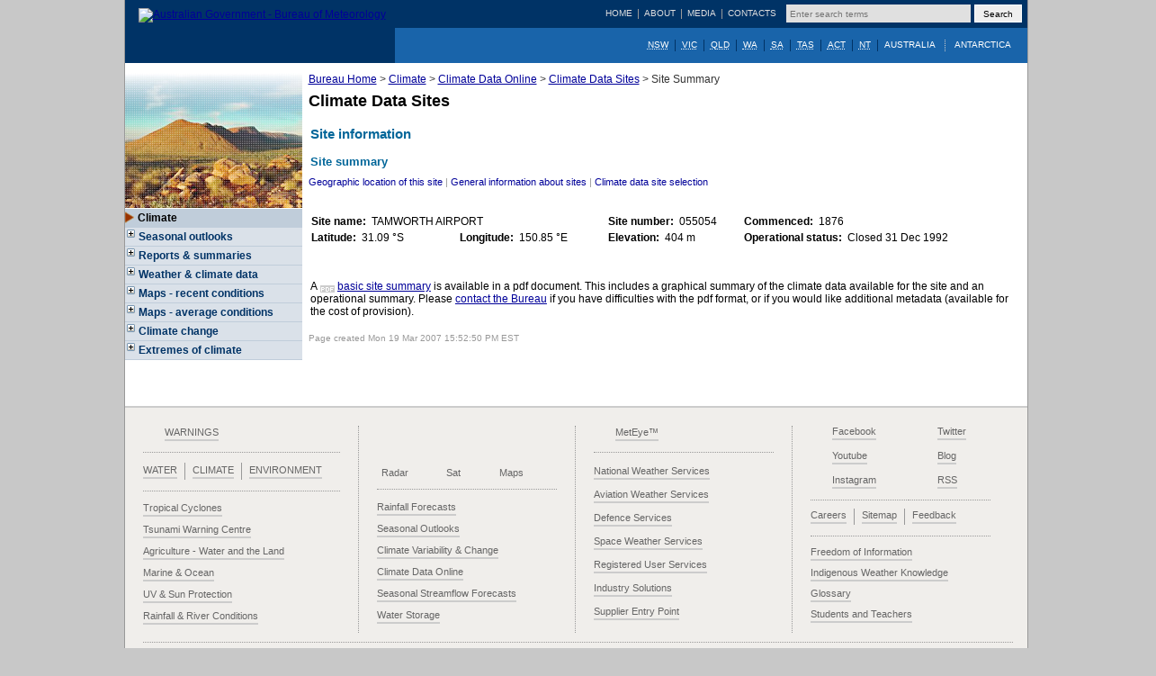

--- FILE ---
content_type: text/html; charset=UTF-8
request_url: https://www.bom.gov.au/climate/averages/tables/cw_055054_Info.shtml
body_size: 8379
content:
<!DOCTYPE html PUBLIC "-//W3C//DTD XHTML 1.0 Transitional//EN" "http://www.w3.org/TR/xhtml1/DTD/xhtml1-transitional.dtd"> 
<html xmlns="http://www.w3.org/1999/xhtml"> 
<head> 
<title>Bureau of Meteorology site summary</title> 
<meta http-equiv="Content-Type" content="text/html; charset=utf-8" /> 
<meta content="Bureau of Meteorology; climate data;  climate site; observation site; summary; climatological metadata" name="Keywords" /> 
<meta content="Site summary for a Bureau of Meteorology site" name="Description" /> 
<meta http-equiv="window-target" content="_top" /> 
<!--style definitions --> 
	<link rel="stylesheet" type="text/css" href="/watl/standard/header-footer-AMDISS.css" /> 
	<link rel="stylesheet" type="text/css" href="/watl/standard/common.css" /> 
	<link rel="stylesheet" type="text/css" href="/climate/cdo/styles/cdo-global.css" /> 
	<link rel="stylesheet" type="text/css" href="/climate/cdo/styles/site-metadata.css" /> 
<!--javascript files --> 
	<script language="JavaScript1.1" type="text/javascript" src="/climate/cdo/scripts/donothing.js"></script> 
	<script language="JavaScript1.1" type="text/javascript" src="/climate/cdo/scripts/sidemenu.js"></script> 

                              <script>!function(a){var e="https://s.go-mpulse.net/boomerang/",t="addEventListener";if("False"=="True")a.BOOMR_config=a.BOOMR_config||{},a.BOOMR_config.PageParams=a.BOOMR_config.PageParams||{},a.BOOMR_config.PageParams.pci=!0,e="https://s2.go-mpulse.net/boomerang/";if(window.BOOMR_API_key="6WJWU-82JGA-WH5QR-FV53R-5JQ89",function(){function n(e){a.BOOMR_onload=e&&e.timeStamp||(new Date).getTime()}if(!a.BOOMR||!a.BOOMR.version&&!a.BOOMR.snippetExecuted){a.BOOMR=a.BOOMR||{},a.BOOMR.snippetExecuted=!0;var i,_,o,r=document.createElement("iframe");if(a[t])a[t]("load",n,!1);else if(a.attachEvent)a.attachEvent("onload",n);r.src="javascript:void(0)",r.title="",r.role="presentation",(r.frameElement||r).style.cssText="width:0;height:0;border:0;display:none;",o=document.getElementsByTagName("script")[0],o.parentNode.insertBefore(r,o);try{_=r.contentWindow.document}catch(O){i=document.domain,r.src="javascript:var d=document.open();d.domain='"+i+"';void(0);",_=r.contentWindow.document}_.open()._l=function(){var a=this.createElement("script");if(i)this.domain=i;a.id="boomr-if-as",a.src=e+"6WJWU-82JGA-WH5QR-FV53R-5JQ89",BOOMR_lstart=(new Date).getTime(),this.body.appendChild(a)},_.write("<bo"+'dy onload="document._l();">'),_.close()}}(),"".length>0)if(a&&"performance"in a&&a.performance&&"function"==typeof a.performance.setResourceTimingBufferSize)a.performance.setResourceTimingBufferSize();!function(){if(BOOMR=a.BOOMR||{},BOOMR.plugins=BOOMR.plugins||{},!BOOMR.plugins.AK){var e=""=="true"?1:0,t="",n="gqhkfnax3tmu22loky6q-f-871e98629-clientnsv4-s.akamaihd.net",i="false"=="true"?2:1,_={"ak.v":"39","ak.cp":"491154","ak.ai":parseInt("320835",10),"ak.ol":"0","ak.cr":10,"ak.ipv":4,"ak.proto":"h2","ak.rid":"351461d7","ak.r":47605,"ak.a2":e,"ak.m":"a","ak.n":"essl","ak.bpcip":"52.14.162.0","ak.cport":34160,"ak.gh":"23.45.126.204","ak.quicv":"","ak.tlsv":"tls1.3","ak.0rtt":"","ak.0rtt.ed":"","ak.csrc":"-","ak.acc":"","ak.t":"1768838717","ak.ak":"hOBiQwZUYzCg5VSAfCLimQ==lAGsGPCgItlirbr8P/djxP8Hi/bzRDbI0sEXpRfLCpUSYWGu+V7OfE/IDUA1cGY8pJYuX9Tg+FQQgG3YxqIStrN+AlPUokQkpBx6ywpqkUxjatIpwSt63+h6O3aLPqyn23hTdIK3dCTQg2Uo53Zn26IyiMFTTNlTFklhFAvZGXo5beI3RxvvDwBljfm00kI5bjwveYsSQpl8eGNmElIW/n6Nt8GZkm8cn7sXpD4kIGlXVru8KWJFfflL7HtDYzF69cpGyhu/ijbV7MvhMNxFAZplrYwORG4k2nwapxGttLh93HzlI6y3hOqzMRv0yymJFoIoQ6e4vRRMejDwlpnJpAxKokYd/8/+dFaJYOlI9hw1mQZpWyKPFDdO/bP7jfWYQwZvzoKXrlqb8poEGux7lzkkjin7TG5DrjvMKozDi24=","ak.pv":"80","ak.dpoabenc":"","ak.tf":i};if(""!==t)_["ak.ruds"]=t;var o={i:!1,av:function(e){var t="http.initiator";if(e&&(!e[t]||"spa_hard"===e[t]))_["ak.feo"]=void 0!==a.aFeoApplied?1:0,BOOMR.addVar(_)},rv:function(){var a=["ak.bpcip","ak.cport","ak.cr","ak.csrc","ak.gh","ak.ipv","ak.m","ak.n","ak.ol","ak.proto","ak.quicv","ak.tlsv","ak.0rtt","ak.0rtt.ed","ak.r","ak.acc","ak.t","ak.tf"];BOOMR.removeVar(a)}};BOOMR.plugins.AK={akVars:_,akDNSPreFetchDomain:n,init:function(){if(!o.i){var a=BOOMR.subscribe;a("before_beacon",o.av,null,null),a("onbeacon",o.rv,null,null),o.i=!0}return this},is_complete:function(){return!0}}}}()}(window);</script></head> 
<body onload="start()"> 
<!-- start page bounds --> 

<div id="page"> 

<!-- Google Tag Manager -->
<script>(function(w,d,s,l,i){w[l]=w[l]||[];w[l].push({'gtm.start':
new Date().getTime(),event:'gtm.js'});var f=d.getElementsByTagName(s)[0],
j=d.createElement(s),dl=l!='dataLayer'?'&l='+l:'';j.async=true;j.src=
'https://www.googletagmanager.com/gtm.js?id='+i+dl;f.parentNode.insertBefore(j,f);
})(window,document,'script','dataLayer','GTM-5VPX722');</script>
<!-- End Google Tag Manager -->

<!-- Google Tag Manager (noscript) -->
<noscript><iframe src="https://www.googletagmanager.com/ns.html?id=GTM-5VPX722"
height="0" width="0" style="display:none;visibility:hidden"></iframe></noscript>
<!-- End Google Tag Manager (noscript) -->

<ul id="jumplinks">
	<li><a href="#content">Skip to main content</a></li>
</ul>

<!-- Start: PageHeight -->
<div id="pageheight">
  <div id="pagewrap">
  <!-- Start: Header -->
  <div id="header">
	<div class="l_content">
		<div id="header-logo">
				<img class="bannerprint" width="1" height="1" alt="Print Background" src="/images/ui/bannerprint.gif" />
				<a id="logo" href="https://www.bom.gov.au"><img src="/images/ui/bom_logo_clr.gif" title="Australian Government - Bureau of Meteorology" alt="Australian Government - Bureau of Meteorology" /></a>
			</div>
			<div id="header-main">
				<div class="l_top">
					<div id="header-search">
						<form action="https://www.bom.gov.au/search" method="get" class="searchform" enctype="application/x-www-form-urlencoded">
							<label for="query">Search</label><input type="text" id="query" name="query" size="30" placeholder="Enter search terms" value="" required/>
							<!-- <input type="hidden" name="collection" value="bom" /> -->
							<input type="submit" value="Search" title="Search" class="search" />
						</form>
					</div>
					<ul>
						<li><a href="https://www.bom.gov.au">Home</a></li>
						<li><a href="https://www.bom.gov.au/about-the-bureau">About</a></li>
                                                <li><a href="https://www.bom.gov.au/news-and-media">Media</a></li>
						<li class="last"><a href="https://www.bom.gov.au/contact">Contacts</a></li>
					</ul>
				</div>
			<div class="l_bottom">
				<ul class="sf-menu">
					<li id="sf-menu-nsw">
						<abbr title="New South Wales"><a href="/nsw/?ref=hdr" title="New South Wales">NSW</a></abbr>
						<ul>
							<li class="decoration"><img src="/images/weather/nsw-thumb.png" alt="" /></li>
							<li class="heading"><a href="/nsw/index.shtml?ref=hdr" title="New South Wales Weather and Warnings">NSW Weather &amp; Warnings</a></li>
							<li><a href="/nsw/warnings/index.shtml?ref=hdr" title="New South Wales Warnings Summary">Warnings Summary</a></li>
							<li><a href="/nsw/forecasts/index.shtml?ref=hdr" title="New South Wales Forecasts">Forecasts</a></li>
							<li><a href="/nsw/forecasts/sydney.shtml?ref=hdr" title="Sydney Forecast">Sydney Forecast</a></li>
							<li><a href="/nsw/forecasts/map.shtml?ref=hdr" title="New South Wales Forecast Area Map">NSW Forecast Area Map</a></li>
							<li><a href="/nsw/observations/index.shtml?ref=hdr" title="New South Wales Weather Observations">Observations</a></li>
							<li><a href="/nsw/observations/sydney.shtml?ref=hdr" title="Latest Weather Observations for the Sydney Area">Sydney Observations</a></li>
							<li><a href="/nsw/observations/nswall.shtml?ref=hdr" title="Latest Weather Observations for New South Wales">All NSW Observations</a></li>
							<li class="last"><a href="/nsw/flood/index.shtml?ref=hdr" title="New South Wales Rainfall and River Conditions">Rainfall &amp; River Conditions</a></li>
						</ul>
						<div class="sf-menu-pointer"></div>
					</li>
					<li id="sf-menu-vic">
						<abbr title="Victoria"><a href="/vic/?ref=hdr" title="Victoria">VIC</a></abbr>
						<ul>
							<li class="decoration"><img src="/images/weather/vic-thumb.png" alt="" /></li>
							<li class="heading"><a href="/vic/index.shtml?ref=hdr" title="Victorian Weather and Warnings">VIC Weather &amp; Warnings</a></li>
							<li><a href="/vic/warnings/index.shtml?ref=hdr" title="Victorian Warnings Summary">Warnings Summary</a></li>
							<li><a href="/vic/forecasts/index.shtml?ref=hdr" title="Victorian Forecasts">Forecasts</a></li>
							<li><a href="/vic/forecasts/melbourne.shtml?ref=hdr" title="Melbourne Forecast">Melbourne Forecast</a></li>
							<li><a href="/vic/forecasts/map.shtml?ref=hdr" title="Victorian Forecast Areas Map">Vic. Forecast Areas Map</a></li>
							<li><a href="/vic/observations/index.shtml?ref=hdr" title="Victorian Observations">Observations</a></li>
							<li><a href="/vic/observations/melbourne.shtml?ref=hdr" title="Latest Weather Observations for the Melbourne Area">Melbourne Observations</a></li>
							<li><a href="/vic/observations/vicall.shtml?ref=hdr" title="Latest Weather Observations for Victoria">All Victorian Observations</a></li>
							<li class="last"><a href="/vic/flood/index.shtml?ref=hdr" title="Victoria Rainfall and River Conditions">Rainfall &amp; River Conditions</a></li>
						</ul>
						<div class="sf-menu-pointer"></div>
					</li>
					<li id="sf-menu-qld">
						<abbr title="Queensland"><a href="/qld/?ref=hdr" title="Queensland">QLD</a></abbr>
						<ul>
							<li class="decoration"><img src="/images/weather/qld-thumb.png" alt="" /></li>
							<li class="heading"><a href="/qld/index.shtml?ref=hdr" title="Queensland Weather and Warnings">QLD Weather &amp; Warnings</a></li>
							<li><a href="/qld/warnings/index.shtml?ref=hdr" title="Queensland Warnings Summary">Warnings Summary</a></li>
							<li><a href="/qld/forecasts/index.shtml?ref=hdr" title="Queensland Forecasts">Forecasts</a></li>
							<li><a href="/qld/forecasts/brisbane.shtml?ref=hdr" title="Brisbane Forecast">Brisbane Forecast</a></li>
							<li><a href="/qld/forecasts/map.shtml?ref=hdr" title="Queensland Forecast Areas Map">Qld. Forecast Areas Map</a></li>
							<li><a href="/qld/observations/index.shtml?ref=hdr" title="Queensland Observations">Observations</a></li>
							<li><a href="/qld/observations/brisbane.shtml?ref=hdr" title="Latest Weather Observations for the Brisbane Area">Brisbane Observations</a></li>
							<li><a href="/qld/observations/qldall.shtml?ref=hdr" title="Latest Weather Observations for Queensland">All Queensland Observations</a></li>
							<li class="last"><a href="/qld/flood/index.shtml?ref=hdr" title="Queensland Rainfall and River Conditions">Rainfall &amp; River Conditions</a></li>
						</ul>
						<div class="sf-menu-pointer"></div>
					</li>
					<li id="sf-menu-wa">
						<abbr title="Western Australia"><a href="/wa/?ref=hdr" title="Western Australia">WA</a></abbr>
						<ul>
							<li class="decoration"><img src="/images/weather/wa-thumb.png" alt="" /></li>
							<li class="heading"><a href="/wa/index.shtml?ref=hdr" title="Western Australia Weather and Warnings">WA Weather &amp; Warnings</a></li>
							<li><a href="/wa/warnings/index.shtml?ref=hdr" title="Western Australia Warnings Summary">Warnings Summary</a></li>
							<li><a href="/wa/forecasts/index.shtml?ref=hdr" title="Western Australia Forecasts">Forecasts</a></li>
							<li><a href="/wa/forecasts/perth.shtml?ref=hdr" title="Perth Forecast">Perth Forecast</a></li>
							<li><a href="/wa/forecasts/map.shtml?ref=hdr" title="Western Australian Forecast Areas Map">WA Forecast Areas Map</a></li>
							<li><a href="/wa/observations/index.shtml?ref=hdr" title="Western Australia Observations">Observations</a></li>
							<li><a href="/wa/observations/perth.shtml?ref=hdr" title="Latest Weather Observations for the Perth Area">Perth Observations</a></li>
							<li><a href="/wa/observations/waall.shtml?ref=hdr" title="Latest Weather Observations for Western Australia">All WA Observations</a></li>
							<li class="last"><a href="/wa/flood/index.shtml?ref=hdr" title="Western Australia Rainfall and River Conditions">Rainfall &amp; River Conditions</a></li>
						</ul>
						<div class="sf-menu-pointer"></div>
					</li>
					<li id="sf-menu-sa">
						<abbr title="South Australia"><a href="/sa/?ref=hdr" title="South Australia">SA</a></abbr>
						<ul>
							<li class="decoration"><img src="/images/weather/sa-thumb.png" alt="" /></li>
							<li class="heading"><a href="/sa/index.shtml?ref=hdr" title="South Australian Weather and Warnings">SA Weather &amp; Warnings</a></li>
							<li><a href="/sa/warnings/index.shtml?ref=hdr" title="Warnings for South Australia">Warnings Summary</a></li>
							<li><a href="/sa/forecasts/index.shtml?ref=hdr" title="South Australian Forecasts">Forecasts</a></li>
							<li><a href="/sa/forecasts/adelaide.shtml?ref=hdr" title="Adelaide Forecast">Adelaide Forecast</a></li>
							<li><a href="/sa/forecasts/map.shtml?ref=hdr" title="South Australia Forecast Area Map">SA Forecast Area Map</a></li>
							<li><a href="/sa/observations/index.shtml?ref=hdr" title="South Australian Observations">Observations</a></li>
							<li><a href="/sa/observations/adelaide.shtml?ref=hdr" title="Latest Weather Observations for the Adelaide Area">Adelaide Observations</a></li>
							<li><a href="/sa/observations/saall.shtml?ref=hdr" title="Latest Weather Observations for South Australia">All SA Observations</a></li>
							<li class="last"><a href="/sa/flood/index.shtml?ref=hdr" title="South Australia Rainfall and River Conditions">Rainfall &amp; River Conditions</a></li>
						</ul>
						<div class="sf-menu-pointer"></div>
					</li>
					<li id="sf-menu-tas">
						<abbr title="Tasmania"><a href="/tas/?ref=hdr" title="Tasmania">TAS</a></abbr>
						<ul>
							<li class="decoration"><img src="/images/weather/tas-thumb.png" alt="" /></li>
							<li class="heading"><a href="/tas/index.shtml?ref=hdr" title="Tasmanian Weather and Warnings">TAS Weather &amp; Warnings</a></li>
							<li><a href="/tas/warnings/index.shtml?ref=hdr" title="Tasmanian Warnings Summary">Warnings Summary</a></li>
							<li><a href="/tas/forecasts/index.shtml?ref=hdr" title="Tasmanian Forecasts">Forecasts</a></li>
							<li><a href="/tas/forecasts/hobart.shtml?ref=hdr" title="Hobart Forecast">Hobart Forecast</a></li>
							<li><a href="/tas/forecasts/map.shtml?ref=hdr" title="Tasmanian Forecast Areas Map">Tas. Forecast Areas Map</a></li>
							<li><a href="/tas/observations/index.shtml?ref=hdr" title="Tasmanian Observations">Observations</a></li>
							<li><a href="/tas/observations/hobart.shtml?ref=hdr" title="Latest Weather Observations for the Hobart Area">Hobart Observations</a></li>
							<li><a href="/tas/observations/tasall.shtml?ref=hdr" title="Latest Weather Observations for Tasmania">All Tasmanian Observations</a></li>
							<li class="last"><a href="/tas/flood/index.shtml?ref=hdr" title="Tasmania Rainfall and River Conditions">Rainfall &amp; River Conditions</a></li>
						</ul>
						<div class="sf-menu-pointer"></div>
					</li>
					<li id="sf-menu-act">
						<abbr title="Australian Capital Territory"><a href="/act/?ref=hdr" title="Australian Capital Territory">ACT</a></abbr>
						<ul>
							<li class="decoration"><img src="/images/weather/act-thumb.png" alt="" /></li>
							<li class="heading"><a href="/act/index.shtml?ref=hdr" title="Australian Capital Territory Weather and Warnings">ACT Weather &amp; Warnings</a></li>
							<li><a href="/act/warnings/index.shtml?ref=hdr" title="Australian Capital Territory Warnings Summary">Warnings Summary</a></li>
							<li><a href="/act/forecasts/index.shtml?ref=hdr" title="Australian Capital Territory Forecasts">Forecasts</a></li>
							<li><a href="/act/forecasts/canberra.shtml?ref=hdr" title="Canberra Forecast">Canberra Forecast</a></li>
							<li><a href="/act/forecasts/act.shtml?ref=hdr" title="Australian Capital Territory Forecast">ACT Forecast</a></li>
							<li><a href="/act/observations/index.shtml?ref=hdr" title="Australian Capital Territory Observations">Observations</a></li>
							<li class="last"><a href="/act/observations/canberra.shtml?ref=hdr" title="Latest Weather Observations for the Canberra Area">Canberra Observations</a></li>
						</ul>
						<div class="sf-menu-pointer"></div>
					</li>
					<li id="sf-menu-nt">
						<abbr title="Northern Territory"><a href="/nt/?ref=hdr" title="Northern Territory">NT</a></abbr>
						<ul>
							<li class="decoration"><img src="/images/weather/nt-thumb.png" alt="" /></li>
							<li class="heading"><a href="/nt/index.shtml?ref=hdr" title="Northern Territory Weather and Warnings">NT Weather &amp; Warnings</a></li>
							<li><a href="/nt/warnings/index.shtml?ref=hdr" title="Northern Territory Warnings Summary">Warning Summary</a></li>
							<li><a href="/nt/forecasts/index.shtml?ref=hdr" title="Northern Territory Forecasts">Forecasts</a></li>
							<li><a href="/nt/forecasts/darwin.shtml?ref=hdr" title="Darwin Forecast">Darwin Forecast</a></li>
							<li><a href="/nt/forecasts/map.shtml?ref=hdr" title="Northern Territory Forecast Area Map">NT Forecast Areas Map</a></li>
							<li><a href="/nt/observations/index.shtml?ref=hdr" title="Northern Territory Weather Observations">Observations</a></li>
							<li><a href="/nt/observations/darwin.shtml?ref=hdr" title="Latest Weather Observations for Darwin Area">Darwin Observations</a></li>
							<li><a href="/nt/observations/ntall.shtml?ref=hdr" title="All NT Weather Observations">All NT Observations</a></li>
							<li class="last"><a href="/nt/flood/index.shtml?ref=hdr" title="Northern Territory Rainfall and River Conditions">Rainfall &amp; River Conditions</a></li>
						</ul>
						<div class="sf-menu-pointer"></div>
					</li>
					<li id="sf-menu-aus" class="separator">
						<a href="/australia/?ref=hdr" title="National Weather and Warnings">Australia</a>
						<ul>
							<li class="decoration"><img src="/images/weather/aus-thumb.png" alt="" /></li>
							<li class="heading"><a href="/australia/index.shtml?ref=hdr" title="National Weather and Warnings">National Weather &amp; Warnings</a></li>
							<li><a href="/australia/warnings/index.shtml?ref=hdr" title="National Warnings Summary">Warnings Summary</a></li>
							<li><a href="/australia/majorcities.shtml?ref=hdr" title="Major Cities Forecast plus Outlook">Major Cities</a></li>
							<li><a href="/australia/radar/index.shtml?ref=hdr" title="Radar Images">Radar Images</a></li>
							<li><a href="/australia/charts/index.shtml?ref=hdr" title="Weather Maps">Weather Maps</a></li>
							<li><a href="/australia/satellite/index.shtml?ref=hdr" title="Recent Satellite Images">Satellite Images</a></li>
							<li class="last"><a href="/australia/flood/index.shtml?ref=hdr" title="Australia Rainfall and River Conditions">Rainfall &amp; River Conditions</a></li>
						</ul>
						<div class="sf-menu-pointer"></div>
					</li>
					<!-- li class="no-menu"><a href="/global/?ref=hdr" title="Global Weather and Warnings">Global</a></li -->
					<li class="last no-menu"><a href="/ant/?ref=hdr" title="Antarctic and Southern Ocean Weather">Antarctica</a></li>
				</ul>
			</div>
		</div>
	</div>
	<div class="l_shadow"></div>
  </div>
  <!-- End: Header -->
  <!--#include virtual="/includes/site_announcement.html" -->
 
  <!-- Start: Columns -->
  <div id="columns">
 

<!-- start breadcrumbs --> 
<div id="nav-path"><a href="/index.shtml">Bureau Home</a>&nbsp;&gt;&nbsp;<a href="/climate/index.shtml">Climate</a>&nbsp;&gt;&nbsp;<a href="/climate/averages/index.shtml">Climate Data Online</a>&nbsp;&gt;&nbsp;<a href="/climate/cdo/about/sites.shtml">Climate Data Sites</a>&nbsp;&gt;&nbsp;Site Summary</div>
<!-- start left hand nav block -->
<div id="left-block">
    <div id="section-nav"><img src="/climate/images/climate.jpg" alt="" />
    <p class="section-heading"><a href="/climate/">Climate</a></p>
    <ul id="topmenu">
    <li><a href="/climate/ahead/">Seasonal outlooks</a>
        <ul>
          <li><a href="/climate/ahead/rain_ahead.shtml">Rainfall outlook</a> </li>
          <li><a href="/climate/ahead/temps_ahead.shtml">Temperature outlook</a> </li>
          <li><a href="/climate/enso/">El Ni&ntilde;o&nbsp;/&nbsp;La Ni&ntilde;a</a></li>
          <li><a href="/water/ssf/">Streamflow outlooks</a></li>
          <li><a href="/climate/ahead/tc.shtml">Tropical cyclone outlook</a></li>
          <li><a href="/climate/ahead/ENSO-summary.shtml">Climate model summary</a></li>
          <!--li><a href="/climate/ahead/south-pacific/tc.shtml">TC outlook (South Pacific)</a> </li-->
        </ul>
    </li>
        <li><a  href="/climate/current/">Reports &amp; summaries</a>
    <ul>
    <li><a href="/climate/drought/">Drought</a></li>
    <li><a href="/climate/mwr/">Monthly weather review</a></li>
    </ul>
        </li>
        <li><a href="/climate/data/">Weather &amp; climate data</a>
            <ul>
                 <li><a href="/climate/data-services/">Data services</a></li>
                <li><a href="/climate/data/stations/">Weather
                    station directory</a></li>
                <li><a href="/climate/data/index.shtml?bookmark=136">Daily
                rainfall</a></li>
               
                 <li><a href="/climate/data/index.shtml?bookmark=201">Recent
                 observations</a></li>
                <li><a href="/climate/data/index.shtml?bookmark=200">Monthly
                statistics</a></li>
            </ul>
        </li>
        <li><a href="/climate/maps/" title="Maps of recent and previous conditions">Maps
            - recent conditions</a>
            <ul>
                <li><a href="/jsp/awap/rain/index.jsp">Rainfall</a></li>
                <li><a href="/jsp/awap/temp/index.jsp">Temperature</a></li>
                <li><a href="/jsp/awap/vprp/index.jsp">Vapour pressure</a></li>
                <li><a href="/jsp/awap/solar/index.jsp">Solar exposure</a></li>
                <li><a href="/jsp/awap/ndvi/index.jsp" title="Normalised Difference Vegetation Index">Vegetation
                        index (NDVI)</a></li>
                <li><a href="/cgi-bin/climate/cmb.cgi">Atmospheric circulation</a></li>
            </ul>
        </li>
        <li><a href="/climate/averages/maps.shtml">Maps - average conditions</a>
            <ul>
                <li><a href="javascript:donothing();" class="menu-subheading">Rainfall</a>
                    <ul>
                        <li><a href="/jsp/ncc/climate_averages/rainfall/index.jsp">Mean
                            rainfall </a></li>
                        <li><a href="/jsp/ncc/climate_averages/decadal-rainfall/index.jsp">Decadal &amp; multi-decadal
                            rainfall</a></li>
                        <li><a href="/jsp/ncc/climate_averages/rainfall-percentiles/index.jsp">Rainfall
                            percentiles</a></li>
                        <li><a href="/jsp/ncc/climate_averages/rainfall-percentages/index.jsp">Rainfall
                            percentages</a></li>
                        <li><a href="/jsp/ncc/climate_averages/rainfall-variability/index.jsp">Rainfall
                            variability </a></li>
                        <li><a href="/jsp/ncc/climate_averages/raindays/index.jsp">Days
                            of rain </a></li>
                    </ul>
                </li>
                <li><a href="javascript:donothing();" class="menu-subheading">Temperature</a>
                    <ul>
                        <li><a href="/jsp/ncc/climate_averages/temperature/index.jsp">Max,
                            min &amp; mean temperature </a></li>
                        <li><a href="/jsp/ncc/climate_averages/decadal-temperature/index.jsp">Decadal &amp; multi-decadal
                            temperature</a></li>
                        <li><a href="/jsp/ncc/climate_averages/app-temperature/index.jsp">Apparent
                            indoor temperature</a></li>
                        <li><a href="/jsp/ncc/climate_averages/temperature-percentiles/index.jsp">Temperature
                            percentiles</a></li>
                        <li><a href="/jsp/ncc/climate_averages/frost/index.jsp">Potential
                            frost days</a></li>
                        <li><a href="/jsp/ncc/climate_averages/degree-days/index.jsp">Degree
                            days </a></li>
                    </ul>
                </li>
                <li><a href="/jsp/ncc/climate_averages/relative-humidity/index.jsp">Humidity</a></li>
                <li><a href="javascript:donothing();" class="menu-subheading">Evaporation</a>
                    <ul>
                        <li><a href="/jsp/ncc/climate_averages/evaporation/index.jsp">Evaporation</a></li>
                        <li><a href="/jsp/ncc/climate_averages/evapotranspiration/index.jsp">Evapotranspiration</a></li>
                    </ul>
                </li>
                <li><a href="/climate/averages/wind/IDCJCM0021_wind_roses.shtml">Wind</a></li>
                <li><a href="/jsp/ncc/climate_averages/sunshine-hours/index.jsp">Sunshine
                    duration</a></li>
                <li><a href="/jsp/ncc/climate_averages/solar-exposure/index.jsp">Solar
                    exposure</a></li>
                <li><a href="/jsp/ncc/climate_averages/uv-index/index.jsp">Solar
                    ultraviolet (UV) Index</a></li>
		<li><a href="/jsp/ncc/climate_averages/cloud/index.jsp">Cloud</a></li>
                <li><a href="/jsp/ncc/climate_averages/tropical-cyclones/index.jsp">Tropical
                    cyclones </a></li>
                <li><a href="/jsp/ncc/climate_averages/thunder-lightning/index.jsp">Thunder &amp; lightning </a></li>
                <li><a href="javascript:donothing();" class="menu-subheading">Climate
                    descriptions </a>
                    <ul>
                        <li><a href="/jsp/ncc/climate_averages/climate-classifications/index.jsp">Climate
                            classifications </a></li>
                        <li><a href="/climate/environ/travel/index.shtml">Climate
                            tips for travellers </a></li>
                    </ul>
                </li>
                <li><a href="/climate/averages/climatology/gridded-data-info/gridded-climate-data.shtml">Gridded
                    climate data sets</a></li>
            </ul>
        </li>
        <li><a href="/climate/change/">Climate change</a>
            <ul>
                <li><a href="/cgi-bin/climate/change/trendmaps.cgi">Trend
                        maps</a></li>
                <li><a href="/cgi-bin/climate/change/timeseries.cgi">Timeseries graphs</a></li>
                <li><a href="/cgi-bin/climate/change/averagemaps.cgi">Average maps</a></li>
                <li><a href="/climate/change/hqsites/">High-quality site networks</a></li>
                <li><a href="/cgi-bin/climate/change/extremes/trendmaps.cgi">Extremes - Trend maps</a></li>
                <li><a href="/cgi-bin/climate/change/extremes/timeseries.cgi">Extremes - Timeseries</a></li>
                <li><a href="javascript:donothing();"  class="menu-subheading">Global climate change</a>
                    <ul>
                        <li><a href="/cgi-bin/climate/change/global/trendmaps.cgi">Trend maps</a></li>
                        <li><a href="/cgi-bin/climate/change/global/timeseries.cgi">Timeseries graphs</a></li>
                        <li><a href="/cgi-bin/climate/change/global/averagemaps.cgi">Average maps</a></li>
                    </ul>
                </li>
                <li><a href="/climate/change/acorn-sat/">ACORN-SAT data and details</a></li>
            </ul>
        </li>
        <li><a href="/climate/extremes/">Extremes of climate</a>
            <ul>
                <li><a href="/cgi-bin/climate/extremes/daily_extremes.cgi">Daily extremes tables</a></li>
                <li><a href="/cgi-bin/climate/extremes/extreme_maps.cgi">Climate extremes maps</a></li>
                <li><a href="/cgi-bin/climate/extremes/ari_maps.cgi">Average recurrence interval</a></li>
                <li><a href="/cgi-bin/climate/extremes/extreme_graphs.cgi">Extremes graphs - monthly</a></li>
                <li><a href="/cgi-bin/climate/extremes/extreme_graphs_annual.cgi">Extremes graphs - annual</a></li>
                <li><a href="/climate/extreme/records.shtml">Climate records</a></li>
            </ul>
        </li>
    <!--li class="infox"><a href="/climate/cdo/about/index.shtml">Climate information</a></li-->
    </ul>
</div>
<!--div style="position:absolute;bottom:0;"><a href="/climate/credits/" style="font-size:.8em; text-decoration:none; border-bottom:1px dotted #ccc; margin-left:4px;">Climate website credits</a></div-->
</div>
<!-- end of left hand nav block -->

<!-- start of data file -->
<div id="content-block"><h1>Climate Data Sites</h1><h2>Site information</h2><h3>Site summary</h3>  <div id="top-menu"><a href="/climate/averages/tables/cw_055054_SiteMap.shtml" title="Operational information about this site">Geographic location of this site</a>&nbsp;|&nbsp;<a href="/climate/cdo/about/sites.shtml"  title="Information about Bureau of Meteorology observation sites">General information about sites</a>&nbsp;|&nbsp;<a href="/climate/averages/index.shtml?map_type=cdio&amp;code=1">Climate data site selection</a></div>
<table summary="Site information" id="site-details">
<tbody><tr>
<td colspan="2"><strong>Site name:</strong>&nbsp; TAMWORTH AIRPORT </td>
<td width="147"><strong>Site number:</strong>&nbsp;  055054</td>
<td width="276"><strong>Commenced:</strong>&nbsp; 1876</td>
</tr>
<tr>
<td width="161"><strong>Latitude:</strong>&nbsp;   31.09 &deg;S</td>
<td width="161"><strong>Longitude:</strong>&nbsp;  150.85 &deg;E</td>
<td><strong>Elevation:</strong>&nbsp;     404 m</td>
<td><strong>Operational status:</strong>&nbsp; Closed 31 Dec 1992</td>
</tr>
</tbody></table><br />
  <p>A <a href="/climate/cdo/metadata/pdf/metadata055054.pdf" class="pdf">basic site summary</a> is available    in a pdf document. This includes a graphical summary of the    climate data  available for the site and an operational summary. Please    <a href="/climate/how/contacts.shtml">contact the Bureau</a> if you have difficulties with the pdf format, or if    you would like additional metadata (available for the cost of provision).  </p>  <div class="do-print">  <h3>Related Links</h3>  <ul>    <li>This page URL: http://www.bom.gov.au/climate/averages/tables/cw_055054_Info.shtml</li>    <li>Climate Data Online: http://www.bom.gov.au/climate/index.shtml</li>    <li>Bureau of Meteorology website: http://www.bom.gov.au</li>  </ul></div>
<div class="date-modified">
Page created Mon 19 Mar 2007 15:52:50 PM EST 
</div>
</div>
<!-- end content block -->
<p class="clearfix"></p>

<!-- end of data file -->

<div class="clr"><!-- clear columns --></div>
</div>
<!-- End: Columns -->
</div>
<!-- End: pagewrap -->
<!-- Start: Footer -->
<div id="footer">
    <div id="footer-columns">
        <ul id="fc-one">
            <li class="icon-link border-bottom uppercase"><a href="/australia/warnings/?ref=ftr" id="icon-link-warnings"><span>Warnings</span></a></li>
            <li class="row-link-first uppercase"><a href="/water/?ref=ftr">Water</a></li>
            <li class="row-link uppercase"><a href="/climate/?ref=ftr">Climate</a></li>
            <li class="row-link uppercase"><a href="/environment/?ref=ftr">Environment</a></li>
            <li class="border-top"><a href="/cyclone/?ref=ftr">Tropical Cyclones</a></li>
            <li><a href="/tsunami/?ref=ftr">Tsunami Warning Centre</a></li>
            <li><a href="/watl/?ref=ftr">Agriculture - Water and the Land</a></li>
            <li><a href="/marine/?ref=ftr">Marine &amp; Ocean</a></li>
            <li><a href="/uv/?ref=ftr">UV &amp; Sun Protection</a></li>
            <li><a href="/australia/flood/?ref=ftr">Rainfall &amp; River Conditions</a></li>
        </ul>
        <ul id="fc-two">
            <li class="imagebox-links">
                <h3 class="hidden">Graphical Views</h3>
                <ul>
                    <li class="first"><a href="/australia/radar/?ref=ftr" id="imagebox-link-radar">Radar</a></li>
                    <li><a href="/australia/satellite/?ref=ftr" id="imagebox-link-sat">Sat</a></li>
                    <li><a href="/australia/charts/?ref=ftr" id="imagebox-link-maps">Maps</a></li>
                </ul>
            </li>
            <li><a href="/jsp/watl/rainfall/pme.jsp?ref=ftr">Rainfall Forecasts</a></li>
            <li><a href="/climate/ahead/?ref=ftr">Seasonal Outlooks</a></li>
            <li><a href="/climate/change/?ref=ftr">Climate Variability &amp; Change</a></li>
            <li><a href="/climate/data/?ref=ftr">Climate Data Online</a></li>
            <li><a href="/water/ssf/?ref=ftr">Seasonal Streamflow Forecasts</a></li>
            <li><a href="/water/dashboards/#/water-storages/summary/state">Water Storage</a></li>
        </ul>
        <ul id="fc-three">
            <li class="icon-link border-bottom"><a href="/australia/meteye?ref=ftr" id="icon-link-fe"><span>MetEye&trade;</span></a></li>
            <li><a href="/weather-services/?ref=ftr">National Weather Services</a></li>
            <li><a href="/aviation/?ref=ftr">Aviation Weather Services</a></li>
            <li><a href="/defence/?ref=ftr">Defence Services</a></li>
            <li><a href="//www.sws.bom.gov.au/?ref=ftr">Space Weather Services</a></li>
            <li><a href="/reguser/?ref=ftr">Registered User Services</a></li>
            <li><a href="/business-solutions/industry-solutions.shtml?ref=ftr">Industry Solutions</a></li>
            <li><a href="/sep/?ref=ftr">Supplier Entry Point</a></li>
        </ul>
        <ul id="fc-four">
            <li style="line-height: 15px;" class="icon-link row-link-1st row-double"><a href="https://www.facebook.com/bureauofmeteorology" id="icon-link-fb"><span>Facebook</span></a></li>
            <li style="line-height: 15px;" class="icon-link row-link-2nd"><a id="icon-link-tw" href="https://media.bom.gov.au/social-media/"><span>Twitter</span></a></li>
            <li style="line-height: 15px;" class="icon-link row-link-1st"><a href="https://www.youtube.com/user/BureauOfMeteorology" id="icon-link-yt"><span>Youtube</span></a></li>
            <li style="line-height: 15px;" class="icon-link row-link-2nd"><a href="https://media.bom.gov.au/social?ref=ftr" id="icon-link-bl"><span>Blog</span></a></li>
            <li style="line-height: 15px; margin-bottom: 9px; padding-bottom: 12px;" class="icon-link row-link-1st border-bottom"><a style="background-image: url('/images/ui/in-icon-sprite.gif');" href="https://www.instagram.com/bureauofmeteorology/" id="icon-link-in"><span>Instagram</span></a></li>
            <li style="line-height: 15px; margin-bottom: 9px; padding-bottom: 12px;" class="icon-link row-link-2nd border-bottom"><a href="/rss/?ref=ftr" id="icon-link-rss"><span>RSS</span></a></li>
            <li style="line-height: 15px;" class="row-link-first"><a href="/careers/?ref=ftr">Careers</a></li>
            <li style="line-height: 15px;" class="row-link"><a href="/site-map/?ref=ftr">Sitemap</a></li>
            <li style="line-height: 15px;" class="row-link"><a href="/other/feedback/?ref=ftr">Feedback</a></li>
            <li style="line-height: 15px;" class="border-top"><a href="/foi/?ref=ftr">Freedom of Information</a></li>
            <li style="line-height: 15px;"><a href="/iwk/?ref=ftr">Indigenous Weather Knowledge</a></li>
            <li style="line-height: 15px;"><a href="/lam/glossary/?ref=ftr">Glossary</a></li>
            <li style="line-height: 15px;"><a href="/climate/data-services/education.shtml ">Students and Teachers</a></li>
        </ul>
        <p id="timestamp">This page was created at <strong><!--#config timefmt="%H:%M" --><!--#echo var="DATE_LOCAL" --> on <!--#config timefmt="%A %e %B %Y (%Z)" --><!--#echo var="DATE_LOCAL" --></strong></p>
        <p id="copyright">&#169; <a href="/other/copyright.shtml?ref=ftr">Copyright</a> Commonwealth of Australia <!--#config timefmt="%Y" --><!--#echo var="DATE_LOCAL" -->, Bureau of Meteorology (ABN 92 637 533 532) | <a href="/other/disclaimer.shtml?ref=ftr">Disclaimer</a> | <a href="/other/privacy.shtml?ref=ftr">Privacy</a> | <a href="/other/accessibility.shtml?ref=ftr">Accessibility</a></p>
    </div>
</div>
<!-- End: Footer -->
</div>
<!-- End: PageHeight -->

<script src="/includes/analytics.js" type="text/javascript"></script>

</div>
</body></html>


--- FILE ---
content_type: text/css
request_url: https://www.bom.gov.au/watl/standard/common.css
body_size: 9941
content:
/*<![CDATA[*/

/* --- base style sheet for bureau pages -------------------------------------- */
/* Author: vlw 30/06/06 */
/* Updated: vlw 18/12/08 */
/* change log: /watl/standard/common.txt */

/* --- for simple device(bb) display ----------------------------------------------- */
.no-bb {display:none;}
#right-block{display:none;}
#content-block.print-right div#right-block{display:block;}
@media screen{.no-bb{display:block;}#bb{display:none;}#right-block{display:block;}}
#section-nav img{display:none;}
@media all{#section-nav img{display:inline;}.bb{display:none;}}
@media print {#bb{display:none;}}

/* --- HTML ------------------------------------------------------------------ */
body {background-color:#fff;color:#000;margin:0; padding:0; font-size:76%;font-family: Arial, Helvetica, Verdana, sans-serif;}
ul, dl {font-size:1.0em; margin: 0.2em 0.2em 0.2em 1.8em; padding:0;}
ul, ul.bullet, .box-feature ul.bullet{list-style:none; list-style-image:url(/watl/images/symbols/bullet.gif); list-style-position:outside;}
ul + ul{list-style:none; list-style-image:url(/watl/images/symbols/bullet-sub.gif);}
ol{font-size:1.0em; margin: 0.2em 0.2em 0.2em 2.4em; padding:0;}
dl {margin-left:0;padding-left:0;}
dt{font-size: 1.1em;font-weight: bold;color: #663;}
dd {margin:0 auto 1em 1em;}

ul.links{list-style-type:none;list-style-position:outside; list-style-image: url(/watl/images/symbols/link-goto.gif);}
ul.links a:link, ul.links a:visited{text-decoration:none;}
ul.links a:hover, ul.links a:active, ul.links a:focus{text-decoration:underline;}
/*font-family added to assist dynamic form element scaling */
table, li, p, td, tr, th, form, select, input {font-size:1.0em; font-family:Arial,Helvetica, Verdana, sans-serif;}
select{height:auto; width:auto; }

h1, h2, h3, h4, h5, h6 {padding:1.0em 0.2em  0.1em 0.2em; margin:0;font-weight:bold; color:#000;text-align:left;font-family:Arial, Helvetica, sans-serif;}
h1 {font-size:1.5em; padding:0 0 0.2em 0;}
h2 {font-size:1.2em; color:#006699;}
h3 {font-size:1.1em;color:#006699;}
h4 {font-size:1.0em;color:#006699;}
h5 {font-size:1.0em;}
h6 {font-size:1.0em;}

p {padding:0.2em 0.2em 0.6em 0.2em; margin:0;}
li {margin:0; padding:0 0 1px 0;}
pre,code {font-size:small;}
sup,sub {font-size:0.8em;}

a:link, a:active {color:#000099;}
a:visited {color:#006699;}
a:hover, a:active, a:focus {color:#FF6633; text-decoration:underline;}

a.external{padding: 0 20px 0 0;background-image: url(/watl/images/symbols/link-external.gif);background-repeat: no-repeat;background-position: right;}
@media print{a.external{background-image:none;padding:0}}

@media all {img { color: inherit; border:none;}} /* hide from N4 */
/* --- end html --> */

.box-left{float:left; margin:0.2em 0.2em 0.2em 0;}
.box-right{float:right; margin:0.2em 0 0.2em 0.2em;}
.box-centre{clear:both; margin:0.2em;}
.image-left img, img.image-left {float:left;margin:0.2em 0.2em 0.2em 0.2em;}
.image-right img, img.image-right{float:right;margin:0.2em 0.2em 0.2em 0.4em;}
.image-centre img, img.image-centre {display:block; clear:both; text-align:center;margin:0.4em 0.2em;}
.box-left, .box-right, .box-centre {text-align:center;color:#666666;padding:0.2em; width:auto;}
.box-left, .box-right, .box-centre p{font-size:90%;padding-bottom:0.2em;margin-bottom:0;}

img.image-inline{float:none;display:inline;}

/* add class to content-block container div for images to inherit or apply to specific images */
.image-border img, img.image-border{border:1px solid #ccc; margin:0.2em;}
.image-shadow img, img.image-shadow{border-top:1px solid #ccc;border-left:1px solid #ccc;border-right:3px solid #ccc; border-bottom:3px solid #ccc;margin:0.2em;}
.border {border:1px solid #ccc;}
/* quarrantine from banner */
table.align-top tr, table.align-top td {vertical-align:top;}
#content-block form, #left-block form, #site-search form {padding:0; margin:0;}
/* end quarrantine */

textarea, input {font-family:Arial, Helvetica, Verdana, sans-serif;}
fieldset{margin:0 0 0.2em 0; padding:0.2em; border:1px solid #CCCCCC;}
fieldset h2, fieldset h3{margin:0.2em 0;}
legend {color:#999999; font-weight:bold;}

/* ----------- adjusters ------- */
.normal, .copy {font-weight:normal; color:#000; font-size:1.0em;} /* .normal legacy .copy clearer desciptor */

/* --- font size --- */
.smallest{font-size:0.76em;} /* was .small */
.smaller {font-size:0.8em;}
.bigger {font-size:1.2em;}
.biggest {font-size:1.4em;}

/* --- spacing --- */
.nospace {margin:0; padding:0;}
.nospace-top {margin-top:0; padding-top:0;}
.nospace-bottom {margin-bottom:0; padding-bottom:0;}
.gaps a{padding:1px;}/* to space inline links with | separators */
.gaps{color:#ccc;}

.space{margin:1.0em}
.space-top{margin-top:1.0em}
.space-bottom{margin-bottom:1.0em}
.space-left{margin-left:1.0em}
.space-right{margin-right:1.0em}

/* --- align set --- */
.align-left {text-align:left;}
.align-right {text-align:right;}
.align-center {text-align:center;}
.align-justify{text-align:justify;}
.align-top {vertical-align:top;}
.align-middle {vertical-align:middle;}
.align-bottom {vertical-align: bottom;}

/* --- some common formats --- */
.date, .dt, .annotation, .pid, caption{color:#666; padding:0 0.2em;margin:0;}
.p-id, .date-modified {padding-top:0.6em; font-size: 0.9em; color:#999;clear:both;}

.annotation{font-size:0.9em;}
.grey{color:#999;}

/* --- top of page link ---*/
.top, p.top{font-size:0.9em; text-align:right; background-image: url(/watl/images/symbols/link-top.gif); background-repeat:no-repeat; background-position:right; padding:0 16px 0 0; clear:both;}
.top a:link, .previous a:link , .next a:link, .top a:visited, .previous a:visited , .next a:visited {text-decoration:none;}
.top a:active, .previous a:active , .next a:active, .top a:hover, .previous a:hover , .next a:hover, .top a:focus, .previous a:focus , .next a:focus   {text-decoration:underline;}
#toc p.top{padding:0}
#toc p.top a{padding:4px;text-decoration:none;}

/* --- accessiblity set --- */
abbr, acronym {font-style:normal; border-bottom:none;}
abbr {speak:normal;}
acronym {speak:spell-out;}
a.access-info, label.access-info{position:absolute;left:-10000px;z-index: 2;background-color:#fff;}
a:hover.access-info,  a:active.access-info,  a:focus.access-info {left: 4px;top:11em;color: #006699;}
.silent{speak:none;}
/* --- display/media --- */
.invisible {display:none;} /* for elements to be hidden from screen + print - e.g. for screen readers */
.do-print{display:none; speak:none;} /* as above but to be visible in print */
/* ------------------------------------- legacy-browser warning --------------------- */
@media all {#browser-support{display:none; speak:none;}}
/* ------------------------------------- layout ------------------------------------- */

@media screen{#page {margin:0;text-align:left; min-width:760px;width:995px;}}
/* breadcrumbs*/
#nav-path, #breadcrumbs {margin:0.3em; font-size:0.9em; color:#666;}
#nav-path a, #breadcrumbs a{text-decoration:none; border-bottom:dotted 1px #FFF;}
#nav-path a:hover, #nav-path a:active, #nav-path a:focus, #breadcrumbs a:hover, #breadcrumbs a:active, #breadcrumbs a:focus  {text-decoration:none; border-bottom:solid 1px #CCC; }

#page-info {background-image:url(/watl/images/symbols/about.gif); background-repeat:no-repeat; background-position:0 0.3em; padding:0.3em 0 0.4em 18px; font-size:0.9em; color:#666666; line-height: 1.8em;}
#page-info a:link, #page-info a:visited {text-decoration:none;}
#page-info a:hover, #page-info a:active, #page-info a:focus{text-decoration:underline;}
/* main layout blocks  and columns */
#left-block {margin:0.3em 0; width:185px; float:left;}

#content-block {position:relative; float:right;min-width:800px; width:800px; background-color:#fff; margin:4px 0 0 0;padding:0;text-align:left;}

#right-block, .right-block,.right-col {width:200px; float:right; border:1px solid #CCCC99; text-align:left; margin:0;}
#right-block h2, .right-block h2, .right-col h2 {background-color:#CCCC99; color:#000000; font-size:1.0em; margin:0; padding:0.2em;}
#right-block h3, .right-block h3, .right-col h3 {background-color:#f3f4ef; color:#655E30;font-size:1.0em; margin:0; margin-bottom: 0.2em; padding:0.2em;border-top: #E5E5C3 1px solid;}
#right-block ul, .right-block ul, .right-colul {padding:0 0.2em; margin-left:1.8em;list-style-position:outside; list-style-image: url(/watl/images/symbols/link-goto.gif)}
@media print{#right-block ul, .right-block ul, .right-col ul{list-style-type:disc;list-style-image:none;padding-left:0;}}
#right-block p.subhead, .right-block p.subhead, .right-col p.subhead{color:#999;padding:0 0.2em;font-weight:bold; margin-bottom:-0.4em;}
#right-block p, .right-block p ,.right-col  p{padding:0.2em 0.2em 0.4em 0.2em; margin:0;}
#right-block a:link, #right-block a:visited, .right-block a:link, .right-block a:visited, .right-col a:link, .right-col a:visited {text-decoration:none;}
#right-block a:hover, #right-block a:active, #right-block a:focus, .right-block a:hover, .right-block a:active, .right-block a:focus, .right-col a:hover, .right-col a:active, .right-col a:focus{ text-decoration:underline;}

.middle-col{width:590px; position:relative;float:left;}
/* .fullwidth-col for info pages with oversized graphics */
.fullwidth-col{width:100%;clear:both;}

/* shift to tab styles */
.box-tab{width:100%;clear:both;}
@media print{.box-tab{width:630px;}}

.clearboth{clear:both;}
/* --- kludges to force divs to clear floats - use hr.clearfix --- */
.clearfix {clear:both; margin:0;padding:0; height:0; display:block; visibility:hidden;line-height:0;}
/* Hides from IE-mac \*/
 * html .clearfix {height: 1%;}
/* End hide from IE-mac */

/* --- box for top of page, apply modifiers for more generic application --- */
.box {border:solid 1px #CCC; margin:0;}
.box p, .box h2,.box-feature p, .box-feature h2,.page-menu p, .page-menu h2 {margin:0; padding:0.2em;}

.bg-grey {background-color:#f5f5f5;}

.box-feature, .page-menu {background-color:#f5f5f5; border:2px solid #CCC; margin-bottom:0.2em; position:relative;}/*zoom:1; ie6 haslayout prompt */
.box-feature p, .page-menu p{margin:0.3em; padding-bottom:0;}

div.service-notice {
	background-color: #F5F5F5;
	border-color: #FBE983;
	border-style: solid;
	border-width: 1px 1px 1px 8px;
	color: #333333;
	margin: 0.5em 5px 1.5em 0;
	padding: 1em;
}
div.service-notice p {
	margin: 0;
}
.page-menu p{margin-bottom:0; font-weight:bold;}
.page-menu p:first-child+p {font-weight:normal;}

.box-feature ul, .page-menu ul{margin:0 0.3em 0.1em 1.70em;list-style-type:none;list-style-position:outside; list-style-image:url(/watl/images/symbols/link-page.gif);}
@media print{.box-feature ul, .page-menu ul{list-style-type:disc;list-style-image:none;} .page-menu{display:none;}}
.page-menu a:link, .page-menu a:visited{text-decoration:none;}
.page-menu a:active, .page-menu a:focus, .page-menu a:hover {text-decoration:underline;}

/* for about info feature box */
#box-side {margin-top:1em;}
#box-about img{display:block;}
#box-about p{font-weight:bold;font-size:100%; background-color: #CCCC99; padding: 0.2em}
#box-about a:link, #box-about a:visited {text-decoration:none;}
#box-about a:hover{text-decoration:underline;}

div.link-up{border-bottom: 1px solid #ccc;}
div.link-up ul, li.link-up {height:1%;font-weight:bold;list-style-image: url(/watl/images/symbols/link-up.gif);}
li.link-up li {font-weight:normal;}
li.link-up a{text-decoration:none;}


/* --- this table is for natural text rather than data ---*/
.table-text {border:1px solid #ccc; border-collapse:separate;empty-cells:show; margin-bottom:0.6em;background-color:#fff;}
.table-text tr{text-align:left; }
.table-text th, .table-text td {padding:0.2em;border-bottom:solid 1px #e6e6e6;vertical-align:top;}<!--efefef e6e6e6-->
.table-text td {background-color:#fff; }
.table-text th{background-color:#f5f5f5;color:#666;}
.columns{border-collapse: collapse;border:1px solid #ccc;}
.columns td,.columns th{border-right:1px solid #e6e6e6;border-left:1px solid #e6e6e6;border-collapse: collapse;}
.table-text caption{background-color:#f5f5f5;color:#999;font-weight:bold;text-align:left;padding:0.2em; border:1px solid #ccc;border-bottom:none;}

.noborder{border:none;}
.divlabel{font-weight:bold; color:#999999; background-color:#FFFFFF; position:relative; top:-8px; display:inline; margin-left:8px;}
label.normal{font-weight:normal;color:#000000;}/*use for radio button display if grouped under a 'label'*/
legend.light {color:#999999;}

.jsalert {color:#FF6600; margin-bottom:0.8em;font-size:1.2em;font-weight:bold;}
.alert{color:#FF6600; font-weight:bold;}
.alert-strong{color:#FF6600; font-weight:bold;font-size:1.2em;}
.highlight{color:#FF6600;}
.bold{font-weight:bold;}

/* print styles, review right-block display and generic widths */
@media print{
.do-print {display:block;}
#left-block, #content-block {float:none;}
#left-block,#right-block, .right-block, #nav-path, #services-nav, .no-print,#page-info,#breadcrumbs, .top {display:none;}
#page, #content-block, #page2, #page-2col {width:630px; margin:0; padding:0;}

#page-info {margin:0; padding:0; background-image:none;}
.middle-col{width:100%; text-align:justify;}

.box,.box-feature, .page-menu {width:100%; margin:0;}
fieldset{width:auto;}
.align-justify{text-align:left;} /* for IE */
#page, #page2,#page-2col{min-width:620px; width:99%; max-width: 99%;}
#content-block{width:100%; min-width:620px; max-width: 99%;}
#content-block.print-right div#right-block, #content-block.print-right div.right-block{display:block;min-width:200px; width:25%;}
#content-block.print-right div.middle-col{width:67% !important; float:left;}
abbr, acronym{border:none;}
}

#print-head{display:none;}
@media print{#print-head{display:block; border:1px solid #000; margin-bottom:1em; min-height:75px;}}
.handheld{display:none;}

/* 26.9.07 moved from watl-home.css */
.content-item {border: 1px #CCCCCC solid; margin:1px;text-align:left;}
.content-item h2, .content-item h3 {color:#655E30;/*#666633;*/ background-color:#E5E5C3; font-size:1.0em; margin:0; padding:0.2em;}
.content-item ul{margin:0 0 2px 0;padding:0; list-style-type:none;list-style-position:inside; list-style-image:url(/watl/images/symbols/map.gif); line-height:1.3em;}
.content-item ul ul {margin-bottom:0; padding:0 0 0 1.4em; list-style-image:none; list-style-type:circle;  list-style-position:inside;}
.content-item a:link, .content-item a:visited{text-decoration:none;}
.content-item a:active, .content-item a:hover, .content-item a:focus{text-decoration:underline;}

h1 strong{font-size:.8em; padding:0em .2em; margin:0em;} /* per AMDISS agreement */

/* --- from weather.css ------------------------------------------------------------ common.css*/
.max {color:#CC0000;}
.min {color:#0066FF;}
/* .contrast is for text that needs to be highlighted. Useful in natural language for data in tables. Italic for accessibility */
.contrast {color:#999900; font-style:italic;}

/* symbols.css ---------------------------------------------------------------------------------- */
ul.spreadsheet li, ol.spreadsheet li, li.spreadsheet {list-style-image:url(/watl/images/symbols/spreadsheet.gif);}
li.graph-line {list-style-image:url(/watl/images/symbols/graph-line.gif);}
ul.graph li, ol.graph li, li.graph-bar, li.graph {list-style-image:url(/watl/images/symbols/graph-bar.gif);}
ul.map li, ol.map li, li.map{list-style-image:url(/watl/images/symbols/map.gif);}
ul.text-file li, ol.text-file li, li.text-file{list-style-image:url(/watl/images/symbols/text.gif);}
ul.printer li, ol.printer li, li.printer{list-style-image:url(/watl/images/symbols/printer.gif);}
ul.pdf li, ol.pdf li, li.pdf{list-style-image:url(/watl/images/symbols/pdf.gif);}
ul.email li, ol.email li, li.email{list-style-image:url(/watl/images/symbols/email.gif);}
ul.zip li, ol.zip li, li.zip{list-style-image:url(/watl/images/symbols/zip.gif);}
ul.link li, ol.link li, li.link {list-style-image: url(/watl/images/symbols/link-goto.gif);}
ul.sound li, ol.sound li, li.sound{list-style-image: url(/watl/images/symbols/sound.gif);}
ul.rss li, ol.rss li, li.rss{list-style-image: url(/watl/images/symbols/rss.gif);}
ul.external li, ol.external li, li.external{list-style-image: url(/watl/images/symbols/link-external.gif);}
ul.bullet li, ol.bullet li, li.bullet {list-style-image:url(/watl/images/symbols/bullet.gif)}
ul.risk li, ol.risk li, li.risk {list-style-image:url(/watl/images/symbols/action.gif)}/* risk.gif*/
ul.inpage-info li, ol.inpage-info li, li.inpage-info {list-style-image:url(/climate/cdo/images/symbols/inpage-info.gif)}

/* images in text or table cells */
/*.imageformat{background-image:url(/watl/images/symbols/imagetoshow.gif); background-position:left; background-repeat:no-repeat; padding-left:18px;}*/
a.about, a.graph, a.text, a.spreadsheet, a.pdf, a.pdf-l, a.map, a.link, a.email, a.zip, a.sound,a.rss,.zoom-in, .zoom-out, a.safety, a.risk, a.inpage-info, a.plus, a.minus {background-repeat:no-repeat;background-position:0 0; padding-left: 20px;}

a.about {background-image: url(/images/symbols/about.gif);}
a.graph {background-image: url(/watl/images/symbols/graph-bar.gif);}
a.text {background-image: url(/watl/images/symbols/text.gif);}
a.spreadsheet {background-image: url(/watl/images/symbols/spreadsheet.gif);}
a.pdf {background-image: url(/watl/images/symbols/pdf.gif);}
a.pdf-l {background-image: url(/watl/images/symbols/pdf-l.gif);}
a.map{background-image: url(/watl/images/symbols/map.gif);}
a.link {background-image: url(/watl/images/symbols/link-goto.gif); padding-left: 14px;}
a.email {background-image: url(/watl/images/symbols/email.gif);}
a.zip {background-image: url(/watl/images/symbols/zip.gif);}
a.sound {background-image: url(/watl/images/symbols/sound.gif);}
a.rss {background-image: url(/watl/images/symbols/rss.gif);}
.zoom-in{background-image: url(/watl/images/symbols/zoom-in.gif);}
.zoom-out{background-image: url(/watl/images/symbols/zoom-out.gif);}
a.safety{background-image: url(/watl/images/symbols/safety.gif);}
a.risk{background-image: url(/watl/images/symbols/action.gif);}
a.inpage-info{background-image: url(/climate/cdo/images/symbols/inpage-info.gif);}


a.plus {background-image:url(/watl/images/symbols/plus.gif);padding-left: 14px; }
a.minus{background-image:url(/watl/images/symbols/minus.gif); padding-left: 14px;}

@media print{
 /* alt for icons without transparent background - desirable for some browsers/printers */
li.spreadsheet, li.graph,li.graph-bar, li.map, ul.map li, li.text-file, li.printer, li.pdf, li.email,li.zip, li.link, li.sound, li.rss,li.external, li.link-up, li.link-to, li.risk  {list-style-image: none; list-style:circle; background-image:none;list-style-position:inside;padding-left:0;}

a.about, a.graph, a.text, a.spreadsheet, a.pdf, a.pdf-l, a.map, a.link, a.email, a.zip, a.sound,a.rss,a.zoom-in, a.zoom-out {background-image: none; padding-left:0;}
}

/* section-menu.css ---------------------------------------------------------------------------------- */
/* ---------------------------- start side menu styles ---------------------------------- */
#section-nav img.nav-image{display:block;}
#section-nav a.menu-subheading, #section-nav a:hover.menu-subheading{font-weight:bold;color:#999;text-decoration:none;cursor:default; }
#section-nav li.subhead span{color:#666; cursor:default;font-weight:bold; text-decoration:none;padding-left:18px;  }/*margin-left:-4px; */
#section-nav li.subhead {margin-left:-20px;}
#section-nav li.subhead a{speak:none;}

#section-nav {width: 185px;background-color: #E5E5C3;}
#section-nav ul {padding: 0;margin: 0;list-style-type: none;border: none;}
#section-nav li {list-style-image: none;list-style-type: none;border-top: 1px solid #FFF;padding:3px 0;line-height: 1.7em;margin: 0;}
/* */
#section-nav ul>li{padding:0;}
#section-nav li img { padding: 0 1px 4px 2px; vertical-align:bottom;}/* padding-left: 2px; padding-right:1px;*/

#section-nav li a {color: #655E30;font-weight:bold;}
#section-nav li a:link, #section-nav li a:visited{text-decoration: none;}
/* Fixes extra spacing bug in IE mac */
@media all {#section-nav li a {vertical-align: top;}}
/* level 2 nested list items*/
#section-nav li li {padding-left: 8px;border-top: 1px solid #CCCC99;line-height: 1.6em;}
#section-nav li li a {color: #003399;font-weight:normal;}
#section-nav li li a:link, #section-nav li li a:visited {text-decoration: none;}
#section-nav li li a:focus, #section-nav li li a:hover, #section-nav li li a:hover {text-decoration: underline;}
#section-nav li ul {background-color:#f3f4ef;}
/* Hidden from IE PC */
#section-nav li>ul {margin-top: 4px;}
#section-nav li li ul {border-top: none;}
#section-nav li a:active, #section-nav li a:focus, #section-nav li a:hover {color: #000;text-decoration: underline;}
/* level 3 nested list items*//* border color is for IE 6 */
#section-nav li li li {margin: 0;border-color:#f3f4ef;}
/* Hidden from IE PC */
#section-nav li>ul>li>ul {margin-top: 4px;}
#section-nav li li li a {padding-top: 4px;text-decoration: none;color: #003399;}
#section-nav  a.current, #section-nav  a:hover.current, #section-nav  a:active.current, #section-nav  a:focus.current{font-weight:bold; color:#000;cursor: default;text-decoration:none;}

#section-nav p.section-heading {padding:0; margin:0; font-size:1.0em; text-align:left; font-weight:bold;background-color:#E8E8D0; line-height:1.4em;}
#section-nav p.section-heading a:link, #section-nav p.section-heading a:visited{
	color:#003366; background-color:#CCCC99;border-bottom:solid 1px #DDDDB9;border-top:solid 1px #FFF;display:block; text-decoration:none; background-repeat:no-repeat; padding:2px; background-image:url('/watl/images/symbols/linkto-t.gif'); background-position:left; background-repeat:no-repeat; padding-left:14px; margin-left:0;}
#section-nav p.section-heading a:hover, #section-nav p.section-heading a:active, #section-nav p.section-heading a:focus{color:#000000; background-color:#E8E8D0;display:block;}
#section-nav p {font-size:0.9em; padding:0; margin:3px; margin-top:0; margin-bottom: 3px; color:#666;}
#section-nav p.heading {padding:0; margin:0; font-size:100%; text-align:left; font-weight:bold; line-height:1.4em;}
#section-nav label {display:block; font-weight:normal; color:#000;}
#section-nav select{width:164px; background-color:#F4F4E8; font-size:0.9em; color:#006699;}
#section-nav input{padding:0.2em 0;}

/* Differentiate non-product/info links */
li.info{background-color:#ECC58A; }/*#f3f4ef */
li.info a{padding-top:0.3em; padding-bottom:0.3em;}
#section-nav li.info a:link, #section-nav li.info a:visited{color: #900;}/*color:#930; */
#section-nav li.info a:hover{color:#000}


/* from header-footer-AMDISS.css -------------------------------------------------------------------------- */
td.darkblue img{padding-top:12px;}
/*  STANDARD STYLES as at 7/4/06 see also bom_header */
.footeritem{FONT-SIZE:11px;}
.navlink{FONT-SIZE:12px;TEXT-DECORATION: none;}
/* banner styles as at 12/02/04 */
td.darkblue{font-size:11px;color:#fff;background:#003366;padding:0;margin:0;}
td.darkblue a,td.darkblue a:link,td.darkblue a:active,td.darkblue a:visited,td.darkblue a:hover {line-height:18px;font-size:12px;color:#fff;text-decoration:none;}
td.bluenav{font-size:11px;color:#fff;background:#1964AA;background-image:url('/images/stripe.gif');background-repeat:repeat-y;padding:0px;}
td.bluenav p{padding:0;margin:0;}
td.bluenav a, td.bluenav a:link, td.bluenav a:active,td.bluenav a:visited,td.bluenav a:hover {font-size:12px;color:#fff;text-decoration:none;}
td.khakinav{font-size:11px;background:#cccc99;color:#000;padding:0;margin:0;}
td.khakinav a, td.khakinav a:link, td.khakinav a:active, td.khakinav a:visited, td.khakinav a:hover{line-height:18px;font-size:12px;color:#000;text-decoration:none;}
.lineBlue2{background:#0033cc;}
.lineBlue{background:#3399cc;}
.search{color:#fff;padding-top:0;margin-top:0;vertical-align:bottom;line-height:13px;font-size:11px;}
.searchfield{font-size:11px;color:#000;padding-top:0;margin-top:0;vertical-align:bottom;}
.searchform{padding-top:2px;margin-top:2px;}
.lineKhaki{background:#666600;}
.lineKhaki2{background:#ffffcc;}

/* new ----------------------------------------------------------------------------------------------------- */
.block{float:left;}
.block-2{float:left;width:49%}
.block-3{float:left;width:33%}
.block-4{float:left;width:24.4%}
.block-5{float:left;width:19.4%}
.block-6{float:left;width:16.5%}

.indent-small{margin-left:1em;}
.indent-large{margin-left:2em;}

/*]]*/

/* new header and footer styles */

html, body { margin: 0; padding: 0; height: 100%; background-color: #c8c8c8; }

#pageheight { padding: 0; margin: 0 auto; min-height: 100%; position: relative; }
#columns { background: #fff;  width: 1003px; clear: both; margin: 0 auto; padding: 0 0 13em; position: relative;}

div.clr { clear: both; height: 1px; line-height: 1px; font-size: 1px; overflow: hidden; }

#breadcrumb, #notice {margin: 0.4em 5px 0 0;}
#jumplinks, .noshow { position: absolute; top: -9999px; left: -9999px; }
#timestamp {display: none;}
.bannerprint {display: none;}
.printonly {display: none;}

/*** Superfish menu default styles ***/
.sf-menu, .sf-menu * { margin: 0; padding: 0; list-style: none; }
.sf-menu { line-height: 1.0; }
.sf-menu ul { position: absolute; top: -999em; }
.sf-menu ul li { width: 100%; }
.sf-menu li:hover { visibility: inherit; }
.sf-menu li { float: left; position: relative; }
.sf-menu a { display: block; position: relative; }
.sf-menu li:hover ul, .sf-menu li.sfHover ul { z-index: 99; }

#page {
	width: 100%;
	min-height: 100%;
	position: relative;
	background-image: url('/images/ui/bg-shadow.png');
	background-repeat: repeat-y;
	background-position: top center;
}
#pagewrap {
/*	background-image: url('/images/ui/page-gradient.png');
	background-repeat: repeat-x;
	background-position: center bottom;
*/
	background-color: #fff;
	position: relative;
	margin: 0 auto;
	padding: 0 0 350px;
	width: 1003px;
	border-left: 1px solid #999;
	border-right: 1px solid #999;
}
#site-announcement { margin: 0 5px 5px; padding: 1em; border: 1px solid #999; background-color: #f5f5f5;}
#columns {
	padding-bottom: 0px;
}
#header {
	position: relative;
	margin: 0 auto;
	padding: 0;
	width: 1003px;
	height: 80px;
	background-color: #FFF;
	z-index: 2;
}
	#header .l_content {
		margin: 0;
		position: relative;
		width: 1003px;
		height: 70px;
		background-color: #003366;
		z-index: 2;
	}
	#header .l_shadow {
		margin: 0;
		position: relative;
		width: 1003px;
		height: 7px;
		background-image: url('/images/ui/hdr-shadow.gif');
		background-repeat: repeat-x;
		background-position: top;
		z-index: 1;
	}
	#header-logo {
		position: relative;
		float: left;
		clear: left;
		width: 300px;
		height: 70px;
		margin: 0;
	}
		#header-logo #logo {
			position: absolute;
			top: 9px;
			left: 15px;
		}
	#header-main {
		position: relative;
		float: left;
		clear: none;
		width: 703px;
		height: 70px;
	}
		#header-main .l_top {
			float: none;
			clear: none;
			margin: 0;
			width: 503px;
			padding-left: 200px;
			height: 31px;
		}
			#header-main .l_top ul {
				float: right;
				clear: left;
				padding: 0;
				margin: 0;
				margin-top: 10px;
			}
			#header-main .l_top ul li {
				list-style-type: none;
				list-style-image: none;
				float: left;
				clear: none;
				line-height: 9px;
				padding-right: 6px;
				padding-bottom: 2px;
				margin-right: 6px;
				border-right: 1px solid #999;
			}
			#header-main .l_top ul li.last {
				margin-right: 3px;
				border-right: none;
			}
			#header-main .l_top ul li a {
				color: #DFDFDF;
				font-family: Verdana, sans-serif;
				font-size: 10px;
				text-transform: uppercase;
				text-decoration: none;
			}
			#header-main .l_top ul li a:hover {
				text-decoration: underline;
			}
			#header-search {
				float: right;
				clear: none;
				width: 270px;
				position: relative;
			}
				#header-search label {
					position: absolute;
					top: -999em;
				}
				#header-search .searchform {
					margin: 0px;
					padding: 0px;
				}
				#header-search input#query {
					float: left;
					clear: left;
					width: 197px;
					height: 12px;
					border: none;
					margin: 5px 2px;
					padding: 4px;
					background-color: #e0e0e0;
					font-family: Verdana, sans-serif;
					font-size: 10px;
					line-height: 13px;
					color: #666;
				}
				#header-search input.search {
					float: left;
					clear: none;
					width: 53px;
					height: 20px;
					margin: 5px 5px 5px 2px;
					padding: 0;
					border: 1px solid #fff;
					cursor: pointer;
					font-family: Verdana, sans-serif;
					font-size: 10px;
					color: #000;
					background-image: url('/images/ui/search-btn-bg.gif');
				}
#header-main .l_bottom {
	float: none;
	clear: none;
	margin: 0;
	width: 703px;
	height: 39px;
	background-image: url('/images/ui/hdr-blend.gif');
	background-repeat: repeat-y;
	background-color: #1964AA;
}
#header-main .l_bottom ul {
	float: right;
	clear: none;
	margin: 13px 18px 0 0;
}
#header-main .l_bottom ul li {
	padding: 0 0 13px;
	border: none;
	margin: 0;
	position: relative;
	list-style-type: none;
	list-style-image: none;
	float: left;
	clear: none;
	line-height: 10px;
}
#header-main .l_bottom ul li a {
	padding: 1px 7px 2px 0;
	border-right: 1px solid #003366;
	margin-right: 7px;
	font-size: 10px;
	color: #FFF;
	font-family: Verdana, sans-serif;
	text-transform: uppercase;
	text-decoration: none;
}
#header-main .l_bottom ul li a:hover {
	text-decoration: underline;
}
#header-main .l_bottom ul li.last a {
	border-right: none;
	padding-right: 0;
	margin-right: 0;
}
#header-main .l_bottom ul li.separator a {
	border-right: 1px dotted #CCCCCC;
	padding-right: 10px;
	margin-right: 10px;
}
#header-main .l_bottom ul.sf-menu li:hover a,
#header-main .l_bottom ul.sf-menu li.sfHover a {
	text-decoration: underline;
}
#header-main .l_bottom ul.sf-menu li:hover li a,
#header-main .l_bottom ul.sf-menu li.sfHover li a {
	text-decoration: none;
}
#header-main .l_bottom ul.sf-menu li.no-menu a {
	text-decoration: none;
}
#header-main .l_bottom ul.sf-menu li.no-menu a:hover {
	text-decoration: underline;
}

#header-main .l_bottom ul.sf-menu li .sf-menu-pointer {
	display: none;
	position: absolute;
	bottom: -3px;
	z-index: 100;
	width: 17px;
	height: 11px;
	background: url("/images/ui/menu-pointer-white.png") no-repeat 0 0 transparent;
}
#header-main .l_bottom ul.sf-menu li:hover .sf-menu-pointer,
#header-main .l_bottom ul.sf-menu li.sfHover .sf-menu-pointer {
	display: block;
}
/* custom arrow position for each link */
#sf-menu-nsw .sf-menu-pointer { left:  4px; }
#sf-menu-vic .sf-menu-pointer { left:  2px; }
#sf-menu-qld .sf-menu-pointer { left:  4px; }
#sf-menu-wa  .sf-menu-pointer { left:  1px; }
#sf-menu-sa  .sf-menu-pointer { left: -1px; }
#sf-menu-tas .sf-menu-pointer { left:  2px; }
#sf-menu-act .sf-menu-pointer { left:  2px; }
#sf-menu-nt  .sf-menu-pointer { left: -2px; }
#sf-menu-aus .sf-menu-pointer { left: 25px; }

#header-main .l_bottom ul.sf-menu li ul {
	width: 270px;
	height: auto;
	padding: 12px 16px 12px 12px;
	margin: 0;
	border: 2px solid #c0cdda;
	background-color: #eef1f5;
	background-image: -webkit-radial-gradient(40% 5%, circle cover, #ffffff, #e9eff7 70%);
	   background-image: -moz-radial-gradient(40% 5%, circle cover, #ffffff, #e9eff7 70%);
	    background-image: -ms-radial-gradient(40% 5%, circle cover, #ffffff, #e9eff7 70%);
	     background-image: -o-radial-gradient(40% 5%, circle cover, #ffffff, #e9eff7 70%);
	        background-image: radial-gradient(40% 5%, circle cover, #ffffff, #e9eff7 70%);
	-webkit-border-radius: 0 0 4px 4px;
	   -moz-border-radius: 0 0 4px 4px;
	        border-radius: 0 0 4px 4px;
	-webkit-box-shadow: 1px 3px 5px #999;
	   -moz-box-shadow: 1px 3px 5px #999;
	        box-shadow: 1px 3px 5px #999;
}
#header-main .l_bottom ul.sf-menu li:hover ul,
#header-main .l_bottom ul.sf-menu li.sfHover ul {
	left: -160px;
	top: 26px;
}
#header-main .l_bottom ul.sf-menu li#sf-menu-aus:hover ul,
#header-main .l_bottom ul.sf-menu li#sf-menu-aus.sfHover ul {
	left: -135px;
}

#header-main .l_bottom ul.sf-menu ul li {
	padding: 0;
	margin: 0;
	height: auto;
	line-height: normal;
	border: none;
	border-bottom: 1px solid #C0CDDA;
	float: right;
	clear: none;
	width: 180px;
	background-color: transparent;
}
#header-main .l_bottom ul.sf-menu ul li.last {
	border-bottom: none;
}
#header-main .l_bottom ul.sf-menu ul li.decoration {
	float: left;
	clear: none;
	width: 80px;
	border: none;
	text-align: center;
}
#header-main .l_bottom ul.sf-menu li li a {
	text-transform: none;
	text-decoration: none;
	font-size: 12px;
	font-family: Arial, Verdana, Helvetica, sans-serif;
	padding: 8px 6px;
	margin: 0;
	border: none;
	background-color: transparent;
}
#header-main .l_bottom ul.sf-menu li li a,
#header-main .l_bottom ul.sf-menu li li a:visited {
	color: #1964AA;
}
#header-main .l_bottom ul.sf-menu li li a:hover {
	outline: 0;
	color: #003366;
	font-weight: bold;
	background-color: #dae1e9;
}

#footer {
	background: none;
	height: 300px;
	width: 100%;
	padding: 0;
	margin: 0;
	bottom: 0;
	left: 0;
	position: absolute;
	overflow: hidden;
}
#footer p, #footer span, #footer div, #footer a, #footer h3 {
	font-size: 11px;
	font-family: Verdana, sans-serif;
}
#footer .hidden {
	display: none;
}
#footer a {
	text-decoration: none;
	color: #666;
	border-bottom: 2px solid #ccc;
	padding: 0 0 2px;
}
#footer a:hover {
	border-bottom: 2px solid #69C;
}
#footer p {
	margin: 1em 0;
	line-height: normal;
	color: #666;
}
#footer p#copyright {
	float: left;
	clear: both;
	width: 100%;
	font-size: 10px;
	color: #666;
	border-top: 1px dotted #999;
	padding-top: 1.4em;
	text-align: center;
}
#footer p#copyright a {
	border: none;
	padding: 0;
	font-size: 10px;
	color: #666;
	text-decoration: underline;
}
#footer-columns {
	border-top: 2px solid #ccc;
	background-color: #F0EEEB; /*slightly yellowish*/
	width: 963px;
	height: 301px;
	padding: 20px;
	margin: 0 auto;
	position: relative;
	overflow: hidden;
}
#footer-columns ul {
	float: left;
	clear: none;
	width: 200px;
	height: 230px;
	overflow: hidden;
	margin: 0 20px 0 0;
	padding: 0 0 0 20px;
	border-left: 1px dotted #999;
}
#footer-columns ul#fc-one {
	width: 219px;
	padding-left: 0;
	border: none;
}
#footer-columns ul ul {
	float: none;
	clear: none;
	overflow: hidden;
	width: 200px;
	height: auto;
	margin: 0;
	padding: 0;
	border: none;
}
#footer-columns li {
	float: left;
	clear: left;
	width: 200px;
	list-style-type: none;
	list-style-image: none;
	margin: 0 0 5px;
	padding: 0 0 3px;
	font-size: 11px;
	line-height: 16px;
}
#footer-columns li.uppercase {
	text-transform: uppercase;
}

#footer-columns li.border-top {
	width: 100%;
	margin-top: 12px;
	padding-top: 10px;
	border-top: 1px dotted #999;
}

#footer-columns li.border-bottom {
	width: 100%;
	margin-bottom: 11px;
	padding-bottom: 12px;
	border-bottom: 1px dotted #999;
}

/* for the radar, satellite, map links */
#footer-columns li.imagebox-links {
	overflow: auto;
	padding: 0 0 10px;
	margin: 0 0 11px;
	width: 200px;
	border-bottom: 1px dotted #999;
}
	#footer-columns li.imagebox-links ul li {
		display: block;
		float: left;
		clear: none;
		width: 40px;
		padding: 0;
		margin: 0 0 0 25px;
	}
	#footer-columns li.imagebox-links ul li.first {
		margin-left: 0px;
	}
	#footer-columns li.imagebox-links a {
		display: block;
		width: 40px;
		height: 16px;
		border: none;
		padding: 44px 0 0;
		text-align: center;
		background-repeat: no-repeat;
		background-position: 0 0;
	}
	#footer-columns li.imagebox-links a:hover {
		border: none;
		background-position: -40px 0;
	}
	#footer-columns li.imagebox-links a#imagebox-link-radar {
		background-image: url('/images/ui/radar-icon-sprite.gif');
	}
	#footer-columns li.imagebox-links a#imagebox-link-sat {
		background-image: url('/images/ui/sat-icon-sprite.gif');
	}
	#footer-columns li.imagebox-links a#imagebox-link-maps {
		background-image: url('/images/ui/maps-icon-sprite.gif');
	}

/* links with an icon, such as Warnings and RSS */
#footer-columns li.icon-link {
	padding-top: 1px;
}
	#footer-columns li.icon-link a {
		border: none;
		display: block;
		height: 16px;
		line-height: 12px;
		padding: 0 0 0 24px;
		background-repeat: no-repeat;
		background-position: 0 0;
	}
	#footer-columns li.icon-link a:hover {
		background-position: 0 -16px;
		border: none;
	}
	#footer-columns li.icon-link a span {
		display: inline;
		border-bottom: 2px solid #ccc;
		padding-bottom: 2px;
	}
	#footer-columns li.icon-link a:hover span {
		border-bottom: 2px solid #69C;
	}
#footer-columns li.icon-link a#icon-link-warnings {
    background-image: url('/images/ui/warnings-icon-sprite.png');
}
#footer-columns li.icon-link a#icon-link-fe {
    background-image: url('/images/ui/fe-icon-sprite.gif');
}
    #footer-columns li.icon-link a#icon-link-tw {
        background-image: url("/images/ui/twitter-icon-sprite.gif");
    }
#footer-columns li.icon-link a#icon-link-rss {
    background-image: url('/images/ui/rss-icon-sprite.gif');
}
#footer-columns li.icon-link a#icon-link-bl {
    background-image: url('/images/ui/bom-blog-icon-sprite.gif');
}
#footer-columns li.icon-link a#icon-link-fb {
    background-image: url('/images/ui/fb-icon-sprite.gif');
}
#footer-columns li.icon-link a#icon-link-gp {
    background-image: url('/images/ui/gplus-icon-sprite.gif');
}
#footer-columns li.icon-link a#icon-link-yt {
    background-image: url('/images/ui/yt-icon-sprite.gif');
}

/* Social networking links, which are in two columns */
#footer-columns #fc-four li.row-link-1st, #footer-columns #fc-four li.row-link-2nd { margin: 0; padding: 0; }
#footer-columns #fc-four li.row-link-1st { width: 109px; }
#footer-columns #fc-four li.row-link-2nd { clear: none; width: 91px; margin: 0; padding: 0 0 3px 8px; -moz-box-sizing: border-box; -webkit-box-sizing: border-box; box-sizing: border-box; }
#footer-columns #fc-four li.icon-link { padding-bottom: 11px; }
#footer-columns #fc-four li.icon-link.border-bottom { margin-bottom: 11px; padding-bottom: 14px; }

/* links in a row */
#footer-columns li.row-link {
	clear: none;
	width: auto;
	margin: 0 0 0 8px;
	padding: 0 0 3px 8px;
	border-left: 1px solid #999;
}
#footer-columns li.row-link-first {
	clear: left;
	width: auto;
	margin: 0;
	padding: 0 0 3px;
	border: none;
}

/* li with a list of links in a row */
#footer-columns li.row-links {
	margin: 0;
}
	#footer-columns li.row-links h3 {
		font-size: 11px;
		font-weight: normal;
		line-height: normal;
		color: #666;
		margin: 0 0 6px;
		padding: 0;
	}
	#footer-columns li.row-links li {
		clear: none;
		width: auto;
		margin: 0 0 3px 8px;
		padding: 0 0 3px 8px;
		border-left: 1px solid #999;
	}
	#footer-columns li.row-links li.first {
		clear: left;
		width: auto;
		margin: 0 0 3px;
		padding: 0 0 3px;
		border: none;
	}

#footer-columns #fc-one li { line-height: 16px; }
#footer-columns #fc-two li { line-height: 16px; }
#footer-columns #fc-three li { line-height: 18px; }
#footer-columns #fc-three li.row-links li { line-height: 15px; }
#footer-columns #fc-three li.row-links { line-height: 15px; }
#footer-columns #fc-four li { line-height: 20px;}
#footer-columns #fc-four li.row-link, #footer-columns #fc-four li.row-link-first { line-height: 16px; }

#section-nav { width: 197px; background-color: #DAE1E9; }
#section-nav > img, #section-nav > a > img { width: 197px; height: 150px; }
#section-nav p.section-heading { background-color: #C0CDDA; }
#section-nav p.section-heading a:link, #section-nav p.section-heading a:visited { background-color: #C0CDDA; border-bottom: #C0CDDA; color: #000; }
#section-nav li { border-bottom: 1px solid #C0CDDA; border-top: none; }
#section-nav li a { color: #036; }
#section-nav li a:hover { color: #036; }
#section-nav li li { border-top: 1px solid #C0CDDA; border-bottom: none; }
#section-nav li li a, #section-nav li li li a { color: #06C; }
#section-nav li li a:hover, #section-nav li li li a:hover { color: #06C; text-decoration: underline; }
#section-nav a.menu-subheading, #section-nav a.menu-subheading:hover { color: #666; font-weight: normal; }
#section-nav li > ul > li > ul, #section-nav li > ul { margin-top: 0; }

.middle-col { width: 591px; }

#right-block { width: 197px; margin-right: 5px; }
#right-block, .callout { border-color: #DAE1E9; width: 190px; }
#right-block ul { margin: 0.5em 2em; }
#right-block h2, .right-block h2, .right-col h2, .callout h2 { background-color: #DAE1E9; }
#right-block h3, .right-block h3, .right-col h3, .callout h3 { background-color: #F3F5F8; border-top: 1px solid #DAE1E9; color: #666; }
/* right hand column */
#right-column .callout, #right-block { border: 2px solid #DAE1E9; border-top: none; width: 188px; }
#right-column .callout h2, #right-block h2 { padding: 6px 6px 5px; font-weight: normal; font-size: 14px; color: #000; }
#right-column .callout h3, #right-block h3 { padding: 6px 6px 5px; font-weight: normal; font-size: 1.1em; color: #333; border-top: none; }
#right-column .callout ul, #right-block ul { margin: 10px 7px; padding: 0; }
#right-column .callout ul li, #right-block ul li { list-style-image: none; background-image: url("/watl/images/symbols/link-goto.gif"); background-repeat: no-repeat; padding: 0 0 0 16px; margin: 1px 0; }
#right-column .callout ul li a, #right-block ul li a { color: #333; }
#right-column .callout ul li a:hover, #right-block ul li a:hover { color: #000; }
#right-column .callout ul li ul, #right-block ul li ul { margin: 0; padding: 0; }
#right-column .callout p, #right-block p {
    background: none repeat scroll 0 0 transparent;
    border: medium none;
    color: #333;
    font-size: 1em;
    margin: 6px 6px 10px;
    padding: 0;
}
#right-column .callout p.smaller, #right-block p.smaller {
    font-size: 0.9em;
}
#right-column .callout p.gaps, #right-block p.gaps {
    color: #CCC;
}
#right-column .callout p.align-center, #right-block p.align-center {
    text-align: left;
}
#left-block { width: 197px; margin: 1px 0 0;}


#content-block { background-color: transparent; }

#breadcrumbs, #nav-path { float: right; clear: right; width: 797px; margin: 0 2px 0 0; font-size: 1em; color: #333; line-height: 1.4em; }
#breadcrumbs a, #nav-path a { text-decoration: underline; }
#left-block { float: none; }
#content-block { margin: 0.3em 1px 0 0; min-width: 798px; width: 798px; }

#frostpage #right-block { width: 177px; margin-right: 5px; margin-top: 62px; }
#frostpage .middle-col { width: 591px; }

/* handheld and print styles from core.css */
@media handheld {
	body {background:#fff; overflow: auto;}
	h1, #container, #masthead, #footer, #searchbox, #right-column, #content, #left-column, #breadcrumb, #notice {margin: 0; width: 100%; float: none;}
	#header .strip-nav, .decoration, #breadcrumb strong {display: none;}
	#masthead #logo {float: none;}
	#footer .strip-nav {text-align: left;}
	#columns {padding: 0; width: 100%;}
	#searchbox {background: none; text-align: left;}
}
@media print {
	html, body {background:#fff; height: auto; overflow: visible; min-width: 0;}
	h1, #container, #columns, #masthead, #masthead #logo, #footer, #searchbox, #right-column, #content, #left-column, #breadcrumb, #notice {margin: 0; width: 100%; float: none; padding: 0;}
	#header .strip-nav, #footer .strip-nav, #footer p, .decoration, #breadcrumb, #searchbox, #global-nav {display: none;}
	#right-column > *, #left-column > * {display: none;}
	#masthead {position: relative; height: 72px; border-bottom: 5px solid #660;}
	h1 {margin: 1em 0;}
	#pageheight, #columns {padding: 0; height: auto; position: relative;}
	.print, #right-column .print, #left-column .print {display: block;}
	.print-inline {display: inline;}
	.no-print {display: none;}
	.bannerprint {display: block; width: 100%; height: 72px; position: absolute; top: 0; left: 0;}
	#logo img {position: absolute; top: 0; left: 0;}
	#footer {margin: 1em 0 0;}
	p#copyright, p#timestamp { display: block; margin: 0.5em 0;}
}
/* print styles for new header and footer */
@media print {
	#header-main, #header-shadow, #footer-columns ul { display: none; }
	#header-new, #header-top {margin: 0; width: 100%; float: none; padding: 0;}
	#header-logo { width: 100%; margin: 0; padding: 8px; }
	#logo img { position: relative; }
	#pagewrap { padding-bottom: 1em; width: 100%; border: none; }
	#footer { position: relative; }
	#footer #footer-columns { padding: 0; width: 100%; }
	#footer p#copyright { text-align: left; }
}


--- FILE ---
content_type: text/css
request_url: https://www.bom.gov.au/climate/cdo/styles/site-metadata.css
body_size: 164
content:
/* Climate Data Online site metadata CSS Document */
/*modified 21 Feb 2007*/


#map-scale {
	font-family: Verdana, Arial, Helvetica, sans-serif;
	text-align: center;
	padding: 5px;
	margin-top: 40px;
	margin-right: 40px;
	width: 170px;
	border: 1px solid #CCCCCC;
	font-size: x-small;
	float: right;
}

#map-holder {
	width: 700px;
   height: 468px;
	padding-left: 10px;
	margin-top: 20px;
}

#topomapbig {
	float:left;
}

table#site-details {
margin-top: 20px;
margin-bottom: 20px;
padding: 0px;
}

h2+h3 {
 margin-top: 0px;
 }

h3 {
margin-bottom: 5px;
}

#left-block {float:left;}
/*#right-block {float:right;}*/

--- FILE ---
content_type: text/javascript
request_url: https://www.bom.gov.au/climate/cdo/scripts/sidemenu.js
body_size: 2421
content:
 //<![cdata[
<!--
function donothing(){
}

function start(){ menuSet(); if (window.customStart) { customStart(); }}
		
/*
 * University of Melbourne: Expanding menu and breadcrumbs script
 *
 * Copyright 2002-2004 Web Centre, University of Melbourne
 *
 * Authors: Stephen Davies <sdavies@unimelb.edu.au>
 *          Iain Pople <i.pople@unimelb.edu.au>
 *
 * University Web Centre, The University of Melbourne
 * For more information contact web-info@webcentre.unimelb.edu.au
 *
 * See the enclosed file COPYING for license information (GPL).  If you
 * did not receive this file, see http://www.fsf.org/copyleft/gpl.html.
 */

// Define some global variables
menuId = 'topmenu';
imageDir = '/climate/cdo/images/symbols/';
var menuNode = [];
var menuSetState = false;

function menuSet() {
  if (!menuSetState) {	
    menuSetState = true;
    // Is browser DOM compliant?
    if (document.getElementById && document.createElement) {
    // Is there a valid menu in the document?
    if (! document.getElementById(menuId)) {
      return;
    }
      var lis = document.getElementById(menuId).getElementsByTagName('li');
      var uls = document.getElementById(menuId).getElementsByTagName('ul');
      var ans = document.getElementById(menuId).getElementsByTagName('a');
      var fpath = (document.location.pathname);
    var fpathIE = document.location.protocol+'//'+document.location.hostname+document.location.pathname;
      var b, ref, cur, k, q, z, plist, control;

    if (! window.menuParent) {
      menuParent = null;
    }
      
      // Identify the current page and highlight it appropriately.
      for (b = 0; b < ans.length; b++) {
        ref = ans[b].getAttribute('href');
        cur = ans[b];
        if ((ref == fpath ||  ref == fpathIE || ref == menuParent
        || ref == (document.location.protocol+'//'+document.location.hostname+menuParent) )
        && cur.className != 'duplicate') {
          cur.className = ('current');
          // Current is Level 1 menu Item
          if (cur.parentNode.parentNode.id == menuId) {
            cur.parentNode.id = "cursec";
          }
          // Current is Level 2 menu item
          else if (cur.parentNode.parentNode.parentNode.parentNode.id == menuId) {
            cur.parentNode.parentNode.parentNode.id = "cursec";
            cur.parentNode.id = "cursubsec";
          }    
          // Current is Level 3 menu item
          else {
            cur.parentNode.parentNode.parentNode.parentNode.parentNode.id = "cursec";
            cur.parentNode.parentNode.parentNode.id = "cursubsec";
          }
      break;
        }
      }
      

      if (document.getElementById('breadcrumbs')) {
        var bcdiv = document.getElementById('breadcrumbs')
        var delimiter = ' > ';
        var bchref, bclink, delim, crumb;
        for (var f = 0; f < lis.length; f++) {
          if (lis[f].id || lis[f].getElementsByTagName('a')[0].className == 'current') {
            delim = document.createTextNode(delimiter);
            bcdiv.appendChild(delim);
            if (lis[f].getElementsByTagName('a')[0].className == 'current') {
              bclink = lis[f].getElementsByTagName('a')[0].firstChild.nodeValue;
              crumb = document.createTextNode(bclink);
              bcdiv.appendChild(crumb);
            }
            else {
              a = document.createElement('a');
              bchref = lis[f].getElementsByTagName('a')[0].getAttribute('href');
              a.setAttribute('href', bchref); 
              bclink = lis[f].getElementsByTagName('a')[0].firstChild.nodeValue;
              crumb = document.createTextNode(bclink);
              a.appendChild(crumb);
              bcdiv.appendChild(a);
            }
          }
        }
      }
      //
      // Add bullet image for LIs with no children
      for (k = 0; k < lis.length; k++) {
        
        if (lis[k].getElementsByTagName('ul').length < 1) {
          
          q = document.createElement('img');
          q.setAttribute('src', imageDir+'dot.gif');
          q.setAttribute('style','display: inline');
          q.setAttribute('height', '13');
          q.setAttribute('width', '12');
          q.setAttribute('alt', '');
          q.setAttribute('border', '0');
          lis[k].insertBefore(q, lis[k].firstChild);
        }
      }
      
      for (z = 0; z < uls.length; z++) {
      
        uls[z].id = z;
        menuControl(z, 'x', uls[z].parentNode.firstChild.firstChild.nodeValue);
        control = menuControl(z, 'c', uls[z].parentNode.firstChild.firstChild.nodeValue); 
        plist = uls[z].parentNode;
        
        // If not current section then UL should be collapsed
        if (!plist.id) {
          uls[z].style.display = 'none';
          control = menuNode[z+'x'];
        }
        plist.insertBefore(control, plist.firstChild);
      }
    }
  }

  hackMapNavPath(); //hack navigation path for climatology maps
}

function menuControl(idnum, xorc, titl) {
  var i = document.createElement('img');
  var a = document.createElement('a');  
     if (xorc == 'x') {
    i.setAttribute('src', imageDir+'plus.gif');
    i.setAttribute('alt', 'expand '+titl+' menu');
    a.setAttribute('href', 'javascript:menuExpand(\''+idnum+'\');');
    a.setAttribute('title', 'expand '+titl+' menu');
  }
  else {
    i.setAttribute('src', imageDir+'minus.gif'); 
    i.setAttribute('alt', 'collapse '+titl+' menu');
    a.setAttribute('href', 'javascript:menuCollapse(\''+idnum+'\');');
    a.setAttribute('title', 'collapse '+titl+' menu');
  }
  i.setAttribute('height', '13');
  i.setAttribute('width', '12');
  i.setAttribute('style','display: inline');
  i.setAttribute('border', '0');
  a.appendChild(i);

  return menuNode[idnum+xorc] = a;
}

function menuCollapse(ulid) {
 var tempsubsec;
 var ul = document.getElementById(ulid);
 ul.style.display = 'none';
 ul.parentNode.replaceChild(menuNode[ulid+'x'], menuNode[ulid+'c']);
 // Remove tempsec ID now that UL has been closed
 if (ul.parentNode.id == 'tempsec' || ul.parentNode.id == 'tempsubsec') {
  // For IE Mac
  ul.parentNode.id = '';
  // Other Browsers
  ul.parentNode.removeAttribute('id');
 }
}

function menuExpand(ulid) {
 var oldtempsec, cursec, cursubsec, cursecUl, cursubsecUl;
 var ul = document.getElementById(ulid);

 // Highlight open section
 // Level 2
 if (ul.parentNode.parentNode.parentNode.parentNode.id == menuId) {
  // Close open Sub Section
  if (oldtempsubsec = document.getElementById('tempsubsec')) {
   menuCollapse(oldtempsubsec.getElementsByTagName('ul')[0].id);   
  }
  // Close current subsection if open
  if (cursubsec = document.getElementById('cursubsec')) {
   if (cursubsecUl = cursubsec.getElementsByTagName('ul')[0]) {
	   if (cursubsecUl.style.display != 'none') {
		menuCollapse(cursubsecUl.id);
		}
   	}
  }
  // Dont set id if in current section
  if (ul.parentNode.parentNode.parentNode.id != 'cursec') {
   ul.parentNode.parentNode.parentNode.id = 'tempsec';
  }
  if (ul.parentNode.id != 'cursubsec') {
   ul.parentNode.id = 'tempsubsec';
  }
 }
 // Level 1
 else if (ul.parentNode.parentNode.id == menuId) {
  // Close previous open section
  if (oldtempsec = document.getElementById('tempsec')) {
   // Is UL part of an open section?
   if (ul.parentNode.parentNode.parentNode.id != 'tempsec') {
    menuCollapse(oldtempsec.getElementsByTagName('ul')[0].id);
   }
  }
  // Close current section if open
  if (cursec = document.getElementById('cursec')) {
   if (cursecUl = cursec.getElementsByTagName('ul')[0]) {
	   if (cursecUl.style.display != 'none') {
		menuCollapse(cursecUl.id);
	   }
   }
   // Close current subsection if open
   if (cursubsec = document.getElementById('cursubsec')) {
	   if (cursubsecUl = cursubsec.getElementsByTagName('ul')[0]) {
		   if (cursubsecUl.style.display != 'none') {
			menuCollapse(cursubsecUl.id);
			}
   		}
	}
  }
  // Close sub section too
  if (oldtempsubsec = document.getElementById('tempsubsec')) {
   oldtempsubsecUl = oldtempsubsec.getElementsByTagName('ul')[0];
   if (oldtempsubsecUl.style.display != 'none') {
    menuCollapse(oldtempsubsecUl.id);
   }
  } 
  // dont set id if it is in Current Section
  if (ul.parentNode.id != 'cursec') {
   ul.parentNode.id = 'tempsec';
  } 
  // ***
  else {
   if (cursubsec = document.getElementById('cursubsec')) {
    if (cursubsecUl = cursubsec.getElementsByTagName('ul')[0]) {
		// menuExpand(cursubsecUl.id);
		cursubsecUl.style.display = 'block';
		cursubsecUl.parentNode.replaceChild(menuNode[cursubsecUl.id+'c'], menuNode[cursubsecUl.id+'x']);
	}
   }
  }
 }
 ul.style.display = 'block';
 ul.parentNode.replaceChild(menuNode[ulid+'c'], menuNode[ulid+'x']);
}

// hack breadcrumb script for jsp climatology maps
function hackMapNavPath(){
  console.info('hackMapNavPath');
  
  if(/climate_averages/.test(document.location.pathname)){
    if(document.getElementById('nav-path') || document.getElementById('breadcrumb')){
      var np = null;
         if(document.getElementById('nav-path')){
            np = document.getElementById('nav-path');
      }
      else if(document.getElementById('breadcrumb')){
            np = document.getElementById('breadcrumb');
      }
      if(np && np.getElementsByTagName('a')){
         var swapLink = np.getElementsByTagName('a')[2];
         swapLink.href = '/climate/averages/maps.shtml';
         swapLink.textContent = 'Maps \u2013 averages';
      }
    }
  }
}


window.onLoad=addEvent(window, 'load', start);

function addEvent(obj,evt,fn){
if(obj.addEventListener)
	obj.addEventListener(evt, fn, false);
	else if(obj.attachEvent)
		obj.attachEvent('on' + evt,fn);
}


//-->
//]]> 
